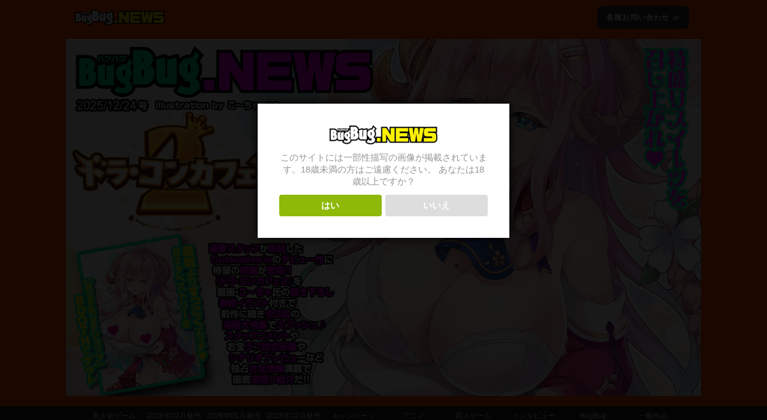

--- FILE ---
content_type: text/html; charset=UTF-8
request_url: https://www.bugbug.news/rensai/22442/
body_size: 26769
content:

<!DOCTYPE html>
<!--[if lt IE 7]>
<html class="ie6" lang="ja"> <![endif]-->
<!--[if IE 7]>
<html class="i7" lang="ja"> <![endif]-->
<!--[if IE 8]>
<html class="ie" lang="ja"> <![endif]-->
<!--[if gt IE 8]><!-->
<html lang="ja" class="s-navi-search-overlay ">
	<!--<![endif]-->
	<head prefix="og: http://ogp.me/ns# fb: http://ogp.me/ns/fb# article: http://ogp.me/ns/article#">
		<meta charset="UTF-8" >
		<meta name="viewport" content="width=device-width,initial-scale=1.0,user-scalable=no,viewport-fit=cover">
		<meta name="format-detection" content="telephone=no" >
		<meta name="referrer" content="no-referrer-when-downgrade"/>

		
		<link rel="alternate" type="application/rss+xml" title=" RSS Feed" href="https://www.bugbug.news/feed/" />
		<link rel="pingback" href="https://www.bugbug.news/wp/xmlrpc.php" >
		<!--[if lt IE 9]>
		<script src="https://www.bugbug.news/wp/wp-content/themes/affinger5/js/html5shiv.js"></script>
		<![endif]-->
				<meta name='robots' content='max-image-preview:large' />
	<style>img:is([sizes="auto" i], [sizes^="auto," i]) { contain-intrinsic-size: 3000px 1500px }</style>
	<title>【B-mail】本誌の名物読者コーナーが「BugBug.NEWS」で帰って来た!!　10月号の読者ハガキに書かれたコメントを大紹介♪</title>
<link rel='dns-prefetch' href='//ajax.googleapis.com' />
<script type="text/javascript">
/* <![CDATA[ */
window._wpemojiSettings = {"baseUrl":"https:\/\/s.w.org\/images\/core\/emoji\/16.0.1\/72x72\/","ext":".png","svgUrl":"https:\/\/s.w.org\/images\/core\/emoji\/16.0.1\/svg\/","svgExt":".svg","source":{"concatemoji":"https:\/\/www.bugbug.news\/wp\/wp-includes\/js\/wp-emoji-release.min.js?ver=6.8.3"}};
/*! This file is auto-generated */
!function(s,n){var o,i,e;function c(e){try{var t={supportTests:e,timestamp:(new Date).valueOf()};sessionStorage.setItem(o,JSON.stringify(t))}catch(e){}}function p(e,t,n){e.clearRect(0,0,e.canvas.width,e.canvas.height),e.fillText(t,0,0);var t=new Uint32Array(e.getImageData(0,0,e.canvas.width,e.canvas.height).data),a=(e.clearRect(0,0,e.canvas.width,e.canvas.height),e.fillText(n,0,0),new Uint32Array(e.getImageData(0,0,e.canvas.width,e.canvas.height).data));return t.every(function(e,t){return e===a[t]})}function u(e,t){e.clearRect(0,0,e.canvas.width,e.canvas.height),e.fillText(t,0,0);for(var n=e.getImageData(16,16,1,1),a=0;a<n.data.length;a++)if(0!==n.data[a])return!1;return!0}function f(e,t,n,a){switch(t){case"flag":return n(e,"\ud83c\udff3\ufe0f\u200d\u26a7\ufe0f","\ud83c\udff3\ufe0f\u200b\u26a7\ufe0f")?!1:!n(e,"\ud83c\udde8\ud83c\uddf6","\ud83c\udde8\u200b\ud83c\uddf6")&&!n(e,"\ud83c\udff4\udb40\udc67\udb40\udc62\udb40\udc65\udb40\udc6e\udb40\udc67\udb40\udc7f","\ud83c\udff4\u200b\udb40\udc67\u200b\udb40\udc62\u200b\udb40\udc65\u200b\udb40\udc6e\u200b\udb40\udc67\u200b\udb40\udc7f");case"emoji":return!a(e,"\ud83e\udedf")}return!1}function g(e,t,n,a){var r="undefined"!=typeof WorkerGlobalScope&&self instanceof WorkerGlobalScope?new OffscreenCanvas(300,150):s.createElement("canvas"),o=r.getContext("2d",{willReadFrequently:!0}),i=(o.textBaseline="top",o.font="600 32px Arial",{});return e.forEach(function(e){i[e]=t(o,e,n,a)}),i}function t(e){var t=s.createElement("script");t.src=e,t.defer=!0,s.head.appendChild(t)}"undefined"!=typeof Promise&&(o="wpEmojiSettingsSupports",i=["flag","emoji"],n.supports={everything:!0,everythingExceptFlag:!0},e=new Promise(function(e){s.addEventListener("DOMContentLoaded",e,{once:!0})}),new Promise(function(t){var n=function(){try{var e=JSON.parse(sessionStorage.getItem(o));if("object"==typeof e&&"number"==typeof e.timestamp&&(new Date).valueOf()<e.timestamp+604800&&"object"==typeof e.supportTests)return e.supportTests}catch(e){}return null}();if(!n){if("undefined"!=typeof Worker&&"undefined"!=typeof OffscreenCanvas&&"undefined"!=typeof URL&&URL.createObjectURL&&"undefined"!=typeof Blob)try{var e="postMessage("+g.toString()+"("+[JSON.stringify(i),f.toString(),p.toString(),u.toString()].join(",")+"));",a=new Blob([e],{type:"text/javascript"}),r=new Worker(URL.createObjectURL(a),{name:"wpTestEmojiSupports"});return void(r.onmessage=function(e){c(n=e.data),r.terminate(),t(n)})}catch(e){}c(n=g(i,f,p,u))}t(n)}).then(function(e){for(var t in e)n.supports[t]=e[t],n.supports.everything=n.supports.everything&&n.supports[t],"flag"!==t&&(n.supports.everythingExceptFlag=n.supports.everythingExceptFlag&&n.supports[t]);n.supports.everythingExceptFlag=n.supports.everythingExceptFlag&&!n.supports.flag,n.DOMReady=!1,n.readyCallback=function(){n.DOMReady=!0}}).then(function(){return e}).then(function(){var e;n.supports.everything||(n.readyCallback(),(e=n.source||{}).concatemoji?t(e.concatemoji):e.wpemoji&&e.twemoji&&(t(e.twemoji),t(e.wpemoji)))}))}((window,document),window._wpemojiSettings);
/* ]]> */
</script>

<style id='wp-emoji-styles-inline-css' type='text/css'>

	img.wp-smiley, img.emoji {
		display: inline !important;
		border: none !important;
		box-shadow: none !important;
		height: 1em !important;
		width: 1em !important;
		margin: 0 0.07em !important;
		vertical-align: -0.1em !important;
		background: none !important;
		padding: 0 !important;
	}
</style>
<link rel='stylesheet' id='wp-block-library-css' href='https://www.bugbug.news/wp/wp-includes/css/dist/block-library/style.min.css?ver=6.8.3' type='text/css' media='all' />
<style id='classic-theme-styles-inline-css' type='text/css'>
/*! This file is auto-generated */
.wp-block-button__link{color:#fff;background-color:#32373c;border-radius:9999px;box-shadow:none;text-decoration:none;padding:calc(.667em + 2px) calc(1.333em + 2px);font-size:1.125em}.wp-block-file__button{background:#32373c;color:#fff;text-decoration:none}
</style>
<style id='global-styles-inline-css' type='text/css'>
:root{--wp--preset--aspect-ratio--square: 1;--wp--preset--aspect-ratio--4-3: 4/3;--wp--preset--aspect-ratio--3-4: 3/4;--wp--preset--aspect-ratio--3-2: 3/2;--wp--preset--aspect-ratio--2-3: 2/3;--wp--preset--aspect-ratio--16-9: 16/9;--wp--preset--aspect-ratio--9-16: 9/16;--wp--preset--color--black: #000000;--wp--preset--color--cyan-bluish-gray: #abb8c3;--wp--preset--color--white: #ffffff;--wp--preset--color--pale-pink: #f78da7;--wp--preset--color--vivid-red: #cf2e2e;--wp--preset--color--luminous-vivid-orange: #ff6900;--wp--preset--color--luminous-vivid-amber: #fcb900;--wp--preset--color--light-green-cyan: #7bdcb5;--wp--preset--color--vivid-green-cyan: #00d084;--wp--preset--color--pale-cyan-blue: #8ed1fc;--wp--preset--color--vivid-cyan-blue: #0693e3;--wp--preset--color--vivid-purple: #9b51e0;--wp--preset--color--soft-red: #e6514c;--wp--preset--color--light-grayish-red: #fdebee;--wp--preset--color--vivid-yellow: #ffc107;--wp--preset--color--very-pale-yellow: #fffde7;--wp--preset--color--very-light-gray: #fafafa;--wp--preset--color--very-dark-gray: #313131;--wp--preset--color--original-color-a: #43a047;--wp--preset--color--original-color-b: #795548;--wp--preset--color--original-color-c: #ec407a;--wp--preset--color--original-color-d: #9e9d24;--wp--preset--gradient--vivid-cyan-blue-to-vivid-purple: linear-gradient(135deg,rgba(6,147,227,1) 0%,rgb(155,81,224) 100%);--wp--preset--gradient--light-green-cyan-to-vivid-green-cyan: linear-gradient(135deg,rgb(122,220,180) 0%,rgb(0,208,130) 100%);--wp--preset--gradient--luminous-vivid-amber-to-luminous-vivid-orange: linear-gradient(135deg,rgba(252,185,0,1) 0%,rgba(255,105,0,1) 100%);--wp--preset--gradient--luminous-vivid-orange-to-vivid-red: linear-gradient(135deg,rgba(255,105,0,1) 0%,rgb(207,46,46) 100%);--wp--preset--gradient--very-light-gray-to-cyan-bluish-gray: linear-gradient(135deg,rgb(238,238,238) 0%,rgb(169,184,195) 100%);--wp--preset--gradient--cool-to-warm-spectrum: linear-gradient(135deg,rgb(74,234,220) 0%,rgb(151,120,209) 20%,rgb(207,42,186) 40%,rgb(238,44,130) 60%,rgb(251,105,98) 80%,rgb(254,248,76) 100%);--wp--preset--gradient--blush-light-purple: linear-gradient(135deg,rgb(255,206,236) 0%,rgb(152,150,240) 100%);--wp--preset--gradient--blush-bordeaux: linear-gradient(135deg,rgb(254,205,165) 0%,rgb(254,45,45) 50%,rgb(107,0,62) 100%);--wp--preset--gradient--luminous-dusk: linear-gradient(135deg,rgb(255,203,112) 0%,rgb(199,81,192) 50%,rgb(65,88,208) 100%);--wp--preset--gradient--pale-ocean: linear-gradient(135deg,rgb(255,245,203) 0%,rgb(182,227,212) 50%,rgb(51,167,181) 100%);--wp--preset--gradient--electric-grass: linear-gradient(135deg,rgb(202,248,128) 0%,rgb(113,206,126) 100%);--wp--preset--gradient--midnight: linear-gradient(135deg,rgb(2,3,129) 0%,rgb(40,116,252) 100%);--wp--preset--font-size--small: 13px;--wp--preset--font-size--medium: 20px;--wp--preset--font-size--large: 36px;--wp--preset--font-size--x-large: 42px;--wp--preset--spacing--20: 0.44rem;--wp--preset--spacing--30: 0.67rem;--wp--preset--spacing--40: 1rem;--wp--preset--spacing--50: 1.5rem;--wp--preset--spacing--60: 2.25rem;--wp--preset--spacing--70: 3.38rem;--wp--preset--spacing--80: 5.06rem;--wp--preset--shadow--natural: 6px 6px 9px rgba(0, 0, 0, 0.2);--wp--preset--shadow--deep: 12px 12px 50px rgba(0, 0, 0, 0.4);--wp--preset--shadow--sharp: 6px 6px 0px rgba(0, 0, 0, 0.2);--wp--preset--shadow--outlined: 6px 6px 0px -3px rgba(255, 255, 255, 1), 6px 6px rgba(0, 0, 0, 1);--wp--preset--shadow--crisp: 6px 6px 0px rgba(0, 0, 0, 1);}:where(.is-layout-flex){gap: 0.5em;}:where(.is-layout-grid){gap: 0.5em;}body .is-layout-flex{display: flex;}.is-layout-flex{flex-wrap: wrap;align-items: center;}.is-layout-flex > :is(*, div){margin: 0;}body .is-layout-grid{display: grid;}.is-layout-grid > :is(*, div){margin: 0;}:where(.wp-block-columns.is-layout-flex){gap: 2em;}:where(.wp-block-columns.is-layout-grid){gap: 2em;}:where(.wp-block-post-template.is-layout-flex){gap: 1.25em;}:where(.wp-block-post-template.is-layout-grid){gap: 1.25em;}.has-black-color{color: var(--wp--preset--color--black) !important;}.has-cyan-bluish-gray-color{color: var(--wp--preset--color--cyan-bluish-gray) !important;}.has-white-color{color: var(--wp--preset--color--white) !important;}.has-pale-pink-color{color: var(--wp--preset--color--pale-pink) !important;}.has-vivid-red-color{color: var(--wp--preset--color--vivid-red) !important;}.has-luminous-vivid-orange-color{color: var(--wp--preset--color--luminous-vivid-orange) !important;}.has-luminous-vivid-amber-color{color: var(--wp--preset--color--luminous-vivid-amber) !important;}.has-light-green-cyan-color{color: var(--wp--preset--color--light-green-cyan) !important;}.has-vivid-green-cyan-color{color: var(--wp--preset--color--vivid-green-cyan) !important;}.has-pale-cyan-blue-color{color: var(--wp--preset--color--pale-cyan-blue) !important;}.has-vivid-cyan-blue-color{color: var(--wp--preset--color--vivid-cyan-blue) !important;}.has-vivid-purple-color{color: var(--wp--preset--color--vivid-purple) !important;}.has-black-background-color{background-color: var(--wp--preset--color--black) !important;}.has-cyan-bluish-gray-background-color{background-color: var(--wp--preset--color--cyan-bluish-gray) !important;}.has-white-background-color{background-color: var(--wp--preset--color--white) !important;}.has-pale-pink-background-color{background-color: var(--wp--preset--color--pale-pink) !important;}.has-vivid-red-background-color{background-color: var(--wp--preset--color--vivid-red) !important;}.has-luminous-vivid-orange-background-color{background-color: var(--wp--preset--color--luminous-vivid-orange) !important;}.has-luminous-vivid-amber-background-color{background-color: var(--wp--preset--color--luminous-vivid-amber) !important;}.has-light-green-cyan-background-color{background-color: var(--wp--preset--color--light-green-cyan) !important;}.has-vivid-green-cyan-background-color{background-color: var(--wp--preset--color--vivid-green-cyan) !important;}.has-pale-cyan-blue-background-color{background-color: var(--wp--preset--color--pale-cyan-blue) !important;}.has-vivid-cyan-blue-background-color{background-color: var(--wp--preset--color--vivid-cyan-blue) !important;}.has-vivid-purple-background-color{background-color: var(--wp--preset--color--vivid-purple) !important;}.has-black-border-color{border-color: var(--wp--preset--color--black) !important;}.has-cyan-bluish-gray-border-color{border-color: var(--wp--preset--color--cyan-bluish-gray) !important;}.has-white-border-color{border-color: var(--wp--preset--color--white) !important;}.has-pale-pink-border-color{border-color: var(--wp--preset--color--pale-pink) !important;}.has-vivid-red-border-color{border-color: var(--wp--preset--color--vivid-red) !important;}.has-luminous-vivid-orange-border-color{border-color: var(--wp--preset--color--luminous-vivid-orange) !important;}.has-luminous-vivid-amber-border-color{border-color: var(--wp--preset--color--luminous-vivid-amber) !important;}.has-light-green-cyan-border-color{border-color: var(--wp--preset--color--light-green-cyan) !important;}.has-vivid-green-cyan-border-color{border-color: var(--wp--preset--color--vivid-green-cyan) !important;}.has-pale-cyan-blue-border-color{border-color: var(--wp--preset--color--pale-cyan-blue) !important;}.has-vivid-cyan-blue-border-color{border-color: var(--wp--preset--color--vivid-cyan-blue) !important;}.has-vivid-purple-border-color{border-color: var(--wp--preset--color--vivid-purple) !important;}.has-vivid-cyan-blue-to-vivid-purple-gradient-background{background: var(--wp--preset--gradient--vivid-cyan-blue-to-vivid-purple) !important;}.has-light-green-cyan-to-vivid-green-cyan-gradient-background{background: var(--wp--preset--gradient--light-green-cyan-to-vivid-green-cyan) !important;}.has-luminous-vivid-amber-to-luminous-vivid-orange-gradient-background{background: var(--wp--preset--gradient--luminous-vivid-amber-to-luminous-vivid-orange) !important;}.has-luminous-vivid-orange-to-vivid-red-gradient-background{background: var(--wp--preset--gradient--luminous-vivid-orange-to-vivid-red) !important;}.has-very-light-gray-to-cyan-bluish-gray-gradient-background{background: var(--wp--preset--gradient--very-light-gray-to-cyan-bluish-gray) !important;}.has-cool-to-warm-spectrum-gradient-background{background: var(--wp--preset--gradient--cool-to-warm-spectrum) !important;}.has-blush-light-purple-gradient-background{background: var(--wp--preset--gradient--blush-light-purple) !important;}.has-blush-bordeaux-gradient-background{background: var(--wp--preset--gradient--blush-bordeaux) !important;}.has-luminous-dusk-gradient-background{background: var(--wp--preset--gradient--luminous-dusk) !important;}.has-pale-ocean-gradient-background{background: var(--wp--preset--gradient--pale-ocean) !important;}.has-electric-grass-gradient-background{background: var(--wp--preset--gradient--electric-grass) !important;}.has-midnight-gradient-background{background: var(--wp--preset--gradient--midnight) !important;}.has-small-font-size{font-size: var(--wp--preset--font-size--small) !important;}.has-medium-font-size{font-size: var(--wp--preset--font-size--medium) !important;}.has-large-font-size{font-size: var(--wp--preset--font-size--large) !important;}.has-x-large-font-size{font-size: var(--wp--preset--font-size--x-large) !important;}
:where(.wp-block-post-template.is-layout-flex){gap: 1.25em;}:where(.wp-block-post-template.is-layout-grid){gap: 1.25em;}
:where(.wp-block-columns.is-layout-flex){gap: 2em;}:where(.wp-block-columns.is-layout-grid){gap: 2em;}
:root :where(.wp-block-pullquote){font-size: 1.5em;line-height: 1.6;}
</style>
<link rel='stylesheet' id='contact-form-7-css' href='https://www.bugbug.news/wp/wp-content/plugins/contact-form-7/includes/css/styles.css?ver=6.1.3' type='text/css' media='all' />
<link rel='stylesheet' id='dispensary-age-verification-css' href='https://www.bugbug.news/wp/wp-content/plugins/dispensary-age-verification/public/css/dispensary-age-verification-public.min.css?ver=3.0.1' type='text/css' media='all' />
<link rel='stylesheet' id='single_child2-css' href='https://www.bugbug.news/wp/wp-content/themes/affinger5-jet-child/st-child-kanricss.php' type='text/css' media='all' />
<link rel='stylesheet' id='normalize-css' href='https://www.bugbug.news/wp/wp-content/themes/affinger5/css/normalize.css?ver=1.5.9' type='text/css' media='all' />
<link rel='stylesheet' id='font-awesome-css' href='https://www.bugbug.news/wp/wp-content/themes/affinger5/css/fontawesome/css/font-awesome.min.css?ver=4.7.0' type='text/css' media='all' />
<link rel='stylesheet' id='font-awesome-animation-css' href='https://www.bugbug.news/wp/wp-content/themes/affinger5/css/fontawesome/css/font-awesome-animation.min.css?ver=6.8.3' type='text/css' media='all' />
<link rel='stylesheet' id='st_svg-css' href='https://www.bugbug.news/wp/wp-content/themes/affinger5/st_svg/style.css?ver=6.8.3' type='text/css' media='all' />
<link rel='stylesheet' id='slick-css' href='https://www.bugbug.news/wp/wp-content/themes/affinger5/vendor/slick/slick.css?ver=1.8.0' type='text/css' media='all' />
<link rel='stylesheet' id='slick-theme-css' href='https://www.bugbug.news/wp/wp-content/themes/affinger5/vendor/slick/slick-theme.css?ver=1.8.0' type='text/css' media='all' />
<link rel='stylesheet' id='fonts-googleapis-notosansjp-css' href='//fonts.googleapis.com/css?family=Noto+Sans+JP%3A400%2C700&#038;display=swap&#038;subset=japanese&#038;ver=6.8.3' type='text/css' media='all' />
<link rel='stylesheet' id='style-css' href='https://www.bugbug.news/wp/wp-content/themes/affinger5/style.css?ver=6.8.3' type='text/css' media='all' />
<link rel='stylesheet' id='child-style-css' href='https://www.bugbug.news/wp/wp-content/themes/affinger5-jet-child/style.css?ver=6.8.3' type='text/css' media='all' />
<link rel='stylesheet' id='single-css' href='https://www.bugbug.news/wp/wp-content/themes/affinger5/st-rankcss.php' type='text/css' media='all' />
<link rel='stylesheet' id='st-themecss-css' href='https://www.bugbug.news/wp/wp-content/themes/affinger5/st-themecss-loader.php?ver=6.8.3' type='text/css' media='all' />
<script type="text/javascript" src="//ajax.googleapis.com/ajax/libs/jquery/1.11.3/jquery.min.js?ver=1.11.3" id="jquery-js"></script>
<script type="text/javascript" src="https://www.bugbug.news/wp/wp-content/plugins/dispensary-age-verification/public/js/js.cookie.js?ver=3.0.1" id="age-verification-cookie-js"></script>
<script type="text/javascript" id="dispensary-age-verification-js-extra">
/* <![CDATA[ */
var object_name = {"bgImage":"","minAge":"18","imgLogo":"https:\/\/www.bugbug.news\/wp\/wp-content\/uploads\/2020\/04\/logo_250-e1587384101237.png","logoWidth":"","logoHeight":"","title":"","copy":"\u3053\u306e\u30b5\u30a4\u30c8\u306b\u306f\u4e00\u90e8\u6027\u63cf\u5199\u306e\u753b\u50cf\u304c\u63b2\u8f09\u3055\u308c\u3066\u3044\u307e\u3059\u300218\u6b73\u672a\u6e80\u306e\u65b9\u306f\u3054\u9060\u616e\u304f\u3060\u3055\u3044\u3002\n\u3042\u306a\u305f\u306f18\u6b73\u4ee5\u4e0a\u3067\u3059\u304b\uff1f","btnYes":"\u306f\u3044","btnNo":"\u3044\u3044\u3048","successTitle":"\u6210\u529f\uff01","successText":"\u3042\u306a\u305f\u306f\u4eca\u30b5\u30a4\u30c8\u306b\u30ea\u30c0\u30a4\u30ec\u30af\u30c8\u3055\u308c\u3066\u3044\u307e\u3059...","successMessage":"","failTitle":"\u3054\u3081\u3093\u306a\u3055\u3044\uff01","failText":"\u3042\u306a\u305f\u306f\u30b5\u30a4\u30c8\u3092\u898b\u308b\u306e\u306b\u5341\u5206\u306a\u5e74\u9f62\u3067\u306f\u3042\u308a\u307e\u305b\u3093...","messageTime":"","redirectOnFail":"","beforeContent":"","afterContent":""};
/* ]]> */
</script>
<script type="text/javascript" src="https://www.bugbug.news/wp/wp-content/plugins/dispensary-age-verification/public/js/dispensary-age-verification-public.js?ver=3.0.1" id="dispensary-age-verification-js"></script>
<script type="text/javascript" src="https://www.bugbug.news/wp/wp-content/themes/affinger5-jet-child/js/jquery.heightLine.js?ver=6.8.3" id="jquery-heightLine-js"></script>
<link rel="https://api.w.org/" href="https://www.bugbug.news/wp-json/" /><link rel="alternate" title="JSON" type="application/json" href="https://www.bugbug.news/wp-json/wp/v2/posts/22442" /><link rel='shortlink' href='https://www.bugbug.news/?p=22442' />
<meta name="robots" content="index, follow" />
<meta name="keywords" content="BugBug,B-mail,読者コーナー,アンケート">
<link href="https://fonts.googleapis.com/icon?family=Material+Icons" rel="stylesheet">
<meta name="thumbnail" content="https://www.bugbug.news/wp/wp-content/uploads/2020/10/Bmailタイトル2010.jpg">
<!-- Google tag (gtag.js) -->
<script async src="https://www.googletagmanager.com/gtag/js?id=G-7RMED3WEZX"></script>
<script>
  window.dataLayer = window.dataLayer || [];
  function gtag(){dataLayer.push(arguments);}
  gtag('js', new Date());

  gtag('config', 'G-7RMED3WEZX');
</script>
<link rel="canonical" href="https://www.bugbug.news/rensai/22442/" />
<style type="text/css" id="custom-background-css">
body.custom-background { background-color: #ffffff; }
</style>
	<link rel="icon" href="https://www.bugbug.news/wp/wp-content/uploads/2025/09/cropped-cropped-icon-32x32.png" sizes="32x32" />
<link rel="icon" href="https://www.bugbug.news/wp/wp-content/uploads/2025/09/cropped-cropped-icon-192x192.png" sizes="192x192" />
<link rel="apple-touch-icon" href="https://www.bugbug.news/wp/wp-content/uploads/2025/09/cropped-cropped-icon-180x180.png" />
<meta name="msapplication-TileImage" content="https://www.bugbug.news/wp/wp-content/uploads/2025/09/cropped-cropped-icon-270x270.png" />
		<style type="text/css" id="wp-custom-css">
			/* comics50音で漫画を探す */

.listboxtitle {
  color: #333!important;
  font-size: 16px!important;
  font-weight: bold;
  border: none!important; 
  padding-bottom: 10px !important;
	padding-top:0px!important;
	background-color: #ffffff!important;
	margin-bottom:-20px!important;
}

@media screen and (max-width:768px){
.listbox li {
  border: 2px solid #ff8c00;
  padding: 10px;
  text-align: center;
  list-style: none;
  font-size:16px;
  margin: 5px 2px;
	border-radius: 5px;
	font-weight:bold ;
	color:#ff8c00;
}
	
.listbox a {
	color:#ff8c00;
text-decoration: none;
	  font-size:16px;
}

.listbox li:hover {
  background-color: #ff8c00;
  color: white; 
  cursor: pointer;
}
	
.listbox li:hover a{
	color:#ffffff;
}

.listbox ul {
    display: flex;
    flex-wrap: wrap;
    list-style: none;
    padding: 0;
    margin: 0;
}
}

@media print, screen and (min-width: 960px) {
.listbox li {
  border: 2px solid #ff8c00;
  padding: 10px;
  text-align: center;
  list-style: none;
  width: 15%;
  float: left;
  margin: 5px 2px;
	border-radius: 5px;
	font-weight:bold ;
	color:#ff8c00;
}
	
.listbox a {
	color:#ff8c00;
text-decoration: none;
}

.listbox li:hover {
  background-color: #ff8c00;
  color: white; 
  cursor: pointer;
}
	
.listbox li:hover a{
	color:#ffffff;
}

.listbox ul {
    display: flex;
    flex-wrap: wrap;
    list-style: none;
    padding: 0;
    margin: 0;
}

/* comicsカテゴリ関連記事 */
.kanren-list a {
	font-size:16px;
	text-decoration: none;
	border-bottom: 1px solid #f5f5f5;
  padding-bottom: 5px!important;
	padding-top: 5px;
	margin-bottom:5px;
  display: inline-block;
	}
}

/* comicsカテゴリサイドバー */
@media screen and (max-width: 767px) {
	/* comicsカテゴリサイドバー */

.new-title {
  color: #333!important;
  font-size: 20px!important;
  font-weight: bold;
  border: none!important; 
  padding-bottom: 10px !important;
	padding-top:0px!important;
	background-color: #ffffff!important;
	margin-bottom:0px!important;
}

/* リスト全体を調整 */
.custom-post-list {
    list-style: none; 
    margin: 0;
    padding: 5px 5px;
	background-color:#ffffff;
}

/* 記事ごとのボックスを調整 */
.custom-post-item {
    display: flex; 
    margin-bottom: 20px;
    padding: 10px;
    border-bottom: 1px solid #ddd;
    width: 100%;
    position: relative; /* 子要素の配置基準に設定 */
}

/* サムネイルのスタイル */
.post-thumbnail {
    width: 130px!important; 
    height: 90px;
    object-fit: cover;
    border-radius: 0px;
    margin-right: 5px; /* 右側に余白 */
}

/* 見出しのスタイル */
.post-title {
    margin: 0;
    font-size: 14px!important;
    font-weight: bold;
    position: absolute;
    right: 0px;
    left: 135px!important;
    width: auto;
}

/* 見出し内のリンクを調整 */
.post-title a {
    color: #333;
    text-decoration: none;
}

.post-title a:hover {
    color: #0073aa;
    text-decoration: underline;
}
}

/* comicsカテゴリサイドバー */

.new-area{
		background-color: #ffffff!important;
	margin:20px 0px;
	 border-radius: 50px!important;
}

.new-title {
  color: #333!important;
  font-size: 16px!important;
  font-weight: bold;
  border: none!important; 
  padding-bottom: 0px !important;
	padding-top:0px!important;
	background-color: #ffffff!important;
	margin-bottom:0px!important;
}

/* リスト全体を調整 */
.custom-post-list {
    list-style: none; 
    margin: 0;
    padding: 5px 5px;
	background-color:#ffffff;
}

/* 記事ごとのボックスを調整 */
.custom-post-item {
    display: flex; 
    margin-bottom: 20px;
    padding: 10px;
    border-bottom: 1px solid #ddd;
    width: 100%;
    position: relative; /* 子要素の配置基準に設定 */
}

/* サムネイルのスタイル */
.post-thumbnail {
    width: 115px; 
    height: 90px;
    object-fit: cover;
    border-radius: 0px;
    margin-right: 5px; /* 右側に余白 */
}

/* 見出しのスタイル */
.post-title {
    margin: 0;
    font-size: 12px;
    font-weight: bold;
    position: absolute;
    right: 0px;
    left: 125px; 
    width: auto;
}

/* 見出し内のリンクを調整 */
.post-title a {
    color: #333;
    text-decoration: none;
}

.post-title a:hover {
    color: #0073aa;
    text-decoration: underline;
}


/* top画像の調整 */
.top-image a :hover {
    opacity: 1 !important;
    background-color: transparent !important;
}

.custom-html-widget a:hover {
    opacity: 1 !important;
    background-color: transparent !important;
}

.top-image img {
margin-bottom:-5px
}

/* 投稿日と更新日全体のスタイル */
.post-dates {
    font-size: 0.9em;
    color: #666;
    margin-bottom: 5px;
	letter-spacing: 0.04em
}

/* カスタム投稿カテゴリの表示 */
.custom-post-categories ul {
    list-style: none; /* リストの点 (・) を非表示にする */
    margin: 0;
    padding: 0;
    overflow: hidden; /* floatを使う場合に親要素の高さが崩れるのを防ぐ */
    /* または Flexbox を使う場合はこちら */
    /* display: flex; */
    /* flex-wrap: wrap; */
}

.custom-post-categories ul li {
    display: inline-block; /* インライン要素のように横並びにする */
    margin-right: 10px;   /* 各カテゴリの右に余白を設定 */
    margin-bottom: 5px;   /* 折り返した場合に下の行との間隔を確保 */
    /* 必要に応じて背景色やボーダーを追加 */
    /* background-color: #f0f0f0; */
    /* padding: 5px 8px; */
    /* border-radius: 3px; */
}

/* リンクテキストのスタイル調整（任意） */
.custom-post-categories ul li a {
    text-decoration: none; /* 下線をなくす */
    /* color: #333; */
    /* font-weight: bold; */
}

/* カスタム投稿カテゴリの表示 (カンマ区切り版) */
.custom-post-categories h3 {
    display: inline; /* カテゴリタイトルを横並びにしたい場合 */
    margin-right: 5px; /* タイトルとカテゴリリストの間にスペース */
}

.comictitle {
  /*線の種類（実線） 太さ 色*/
  border-bottom: solid 3px black;
	font-size:22px;
	font-weight:bold;
}

#side{
background-color:#ffffff!important;
	padding:10px 0;
}

/*
 * Recent posts Widget Extended
 */

.rpwe-block li {
  margin: 0 0 .4em 0!important;
  padding: 0 0 2px 0!important;
  border-top: none!important;
  border-bottom: solid 1px #ddd!important;
}

/* 投稿タイトル */
.rpwe-title a {
  clear: none;
  margin: 0 0 .2em 0;
  padding: 0;
  font-size: 15px!important;
}

/* 投稿記事 */
.rpwe-summary {
  font-size: 22px!important;
}

/* 日時 */
.rpwe-time {
  color: #999;
  font-size: .6em;
}

/* 左回り込み */
.rpwe-alignleft {
  display: inline;
  float: left;
}

/* 右回り込み */
.rpwe-alignright {
  display: inline;
  float: right;
}

/* 中央 */
.rpwe-aligncenter {
  display: block;
  margin-left: auto;
  margin-right: auto;
}

.rpwe-clearfix:before, .rpwe-clearfix:after {
  content: "";
  display: table!important;
}

.rpwe-clearfix:after {
  clear: both;
}

.rpwe-clearfix {
  zoom: 1;
}

.footer-new-link {
  color: #FFFFFF;
  text-decoration: none; 
	font-size:12px;
}

.footer-new-link:hover {
  text-decoration: underline; /* マウスオーバー時に下線を表示する */
}

/*reCAPTCHAを消す*/
.grecaptcha-badge { visibility: hidden; }

/*popularpostのエラーを消す*/
.wpp-notice {
     display: none;
}

/*TOP問い合わせボタンん*/
.tp_btn,
a.tp_btn,
button.tp_btn {
  font-size: 12px;
  font-weight: 700;
  line-height: 1.5;
  position: relative;
  display: inline-block;
  padding: 10px 15px;
  cursor: pointer;
  -webkit-user-select: none;
  -moz-user-select: none;
  -ms-user-select: none;
  user-select: none;
  -webkit-transition: all 0.3s;
  transition: all 0.3s;
  text-align: center;
  vertical-align: middle;
  text-decoration: none;
  letter-spacing: 0.1em;
  color: #ffffff;
  border-radius: 0.5rem;
}

.btn,
a.tp_btn {
  color: #fff;
  background-color: #333;
	animation-delay
}

.btn:hover,
a.tp_btne:hover {
  color: #333;
  background: #c0c0c0;
}ground: #c0c0c0;
}

/*popularpost消す*/
.wpp-notice {
     display: none;
}

/*「必須」文字デザイン*/
.required{
font-size:.8em;
padding: 5px;
background: #F57500;
color: #fff;
border-radius: 3px;
margin-right: 5px;
}

/*「任意」文字デザイン*/
.optional{
font-size:.8em;
padding: 5px;
background: #000080;
color: #fff;
border-radius: 3px;
margin-right: 5px;
}

/* 入力項目を見やすく */
input.wpcf7-form-control.wpcf7-text,
textarea.wpcf7-form-control.wpcf7-textarea {
	width: 100%;
	padding: 8px 15px;
	margin-right: 10px;
	margin-top: 10px;
	border: 1px solid #d0d5d8;
	border-radius: 3px;
	background-color: #eff1f5;
}
textarea.wpcf7-form-control.wpcf7-textarea {
	height: 200px;
}

/* 「送信する」ボタン */
input.wpcf7-submit {
    display: block;
    padding: 15px;
    width: 400px;
    background: #ff4500;
    color: #fff;
    font-size: 18px;
    font-weight: 700;
    border-radius: 2px;
    margin: 15px auto 0
}
@media screen and (max-width:768px){
input.wpcf7-submit {
width: 250px;
}
}

input.wpcf7-submit:hover {
	box-shadow: 0 15px 30px -5px rgba(0,0,0,.15), 0 0 5px rgba(0,0,0,.1);
	transform: translateY(-4px);
	opacity:0.7;
}
/* エラーメッセージを見やすく */
span.wpcf7-not-valid-tip,
.wpcf7-response-output.wpcf7-validation-errors {
	color: red;
	font-weight: 600;
}


/* お問い合わせ非表示 */
.page-id-39190 #custom_html-22{
display: none;
}

/* お問い合わせ非表示2 */
.page-id-41290 #custom_html-22{
display: none;
}

@media print, screen and (min-width: 960px) {

	
/*新着記事タイトル*/
#st-magazine .kanren .st-top-box dd h3 {
	padding:px 0;
	line-height:1.3;
	font-size:110%;
}	

header .smanone ul.menu li{
height:30px;
	width:100px;
	}		

/*グローバルナビサイズ*/
header .smanone ul.menu li a{
width: 100%;
font-size: 12px;
	margin-top: -5px ;
}
	
/*ランキング見出し(記事)文字サイズ*/
.kanren .clearfix dd h5:not(.st-css-no2) a {
font-size: 15px;
line-height: 18px;
display: block;
color: #000000
}

/* サイドバーの見出し 人気記事・ランキングなど見出し*/		
aside h4:not(.st-css-no2),		
#side aside h4:not(.st-css-no2),		
.st-widgets-title:not(.st-css-no2) {	font-size:16px!important;	
	line-height:15px!important;	
	margin-bottom:10px!important;
	margin-top:30px!important;
}	

/* おすすめ記事左右サイズ*/	
.pop-box:not(.st-wpp-views-widgets), #side aside .kanren.pop-box:not(.st-wpp-views-widgets) {
    padding: 10px 0px 10px;
}

/*記事一覧の幅*/
	.kanren dt {	
	float: left;
	width: 100px;
	height: 80px;
}	
	
.kanren dl {		
	margin-bottom: 5px;
	padding-bottom: 26px;
	border-bottom-width: 1px;	
  border-bottom-style: solid;
  border-bottom-color: #f3f3f3;	
}		

		/*記事ランキング調整*/	
dd h3:not(.st-css-no2) a, .kanren .clearfix dd h5:not(.st-css-no2) a {
    color: #1a1a1a;
    text-decoration: none;
    padding: 0px;
	margin-bottom: -20px;
}

		/*タグクラウド見出し*/	
#side .st-widgets-title:not(.st-css-no) {
    background: #ff4500;
    color: #ffffff;
    position: relative;
    border: none;
    margin-bottom: 20px;
    text-align: center !important;
    padding-left: 0px;
    padding-top: 10px;
    padding-bottom: 10px;	
}	

	/*おすすめ記事見出し*/	
	.menu_underh2{		
	font-size:16px!important;	
	line-height:15px!important;	
	margin-bottom:10px!important;
	margin-top:10px!important;
		padding:10px!important;
}	

}

	/*記事キャプション調整*/	
p.cap {
	line-height: 15px!important;
}

@media only screen and (max-width: 599px) {
	
/*スマホトップバナー*/
	.spb img  {	
	width: 92%;
	height: auto;
}		

	/*記事キャプション調整*/	
p.cap {
	line-height: 15px!important;
}

/*新着記事タイトル*/
#st-magazine .kanren .st-top-box dd h3 {
	padding:px 0;
	line-height:1.5;
	font-size:110%;
}	

/*ランキング見出し(記事)文字サイズ*/
.kanren .clearfix dd h5:not(.st-css-no2) a {
font-size: 15px;
line-height: 20px;
display: block;
color: #000000
}

/* サイドバーの見出し 人気記事・ランキングなど見出し*/		
aside h4:not(.st-css-no2),		
#side aside h4:not(.st-css-no2),		
.st-widgets-title:not(.st-css-no2) {	font-size:16px!important;	
	line-height:15px!important;	
	margin-bottom:10px!important;
	margin-top:30px!important;
	padding:10px 0!important;
}	

/* おすすめ記事左右サイズ*/	
.pop-box:not(.st-wpp-views-widgets), #side aside .kanren.pop-box:not(.st-wpp-views-widgets) {
    padding: 10px 0px 10px;
}

/*記事一覧の幅*/
	.kanren dt {	
	float: left;
	width: 100px;
	height: 80px;
}	
	
.kanren dl {		
	margin-bottom: 5px;
	padding-bottom: 23px;
	border-bottom-width: 1px;	
  border-bottom-style: solid;
  border-bottom-color: #f3f3f3;	
}		

.kanren dl:last-child {		
	margin-bottom: 0px;	
	padding-bottom: 0px;	
	border-style: none;	
}	
	
	/*おすすめ記事見出し*/	
	.menu_underh2{		
	font-size:16px!important;	
	line-height:15px!important;	
	margin-bottom:10px!important;
	margin-top:10px!important;
	padding:10px!important;
}	
	/*記事ランキング調整*/	
dd h3:not(.st-css-no2) a, .kanren .clearfix dd h5:not(.st-css-no2) a {
    color: #1a1a1a;
    text-decoration: none;
    padding: 0px;
	margin-bottom: -20px;
}
	
}

	/*グレー罫線*/	
hr.style1{
	border: 1px solid #dcdcdc;
}

	/*グレー破線*/
hr.style2 {
	border: 1px dashed #dcdcdc;
}

	/*黒破線*/
hr.style3 {
	border: 1px dashed #333;
}

	/*オレンジ破線*/
hr.style4 {
	border: 1px dashed #ff4500;
}


    #side aside ul li {
        font-size: 15px!important;
        line-height: 19px;
			margin-bottom:9px;
			background:#ffffff;
    }

    #side aside ul li a{
			text-decoration: none!important;
			font-weight:bold!important;
			color:black;
    }

.wpp-list {
			background:#ffffff!important;
	    }

#side aside ul li {
    list-style-type: none;
}

#side aside img {
			margin-bottom:15px;
}

	/*コミックス用背景色*/
#comics-header #headbox-bg {
	background:#ff7bad;
}

#comics-footer #footer {
	background:#ff7bad;
}


@media only screen and (max-width: 599px) {
#comics-header #s-navi dt {
	background:#ff7bad;
}
#comics-header #s-navi dt.trigger {
		height:70px;
	}
#comics-header #st-mobile-logo img {
		height:50px;
	}
]

#footerlinks  {
	font-size:8px!important;
	color:#ffffff!important;
	]
	
		</style>
					<script>
		(function (i, s, o, g, r, a, m) {
			i['GoogleAnalyticsObject'] = r;
			i[r] = i[r] || function () {
					(i[r].q = i[r].q || []).push(arguments)
				}, i[r].l = 1 * new Date();
			a = s.createElement(o),
				m = s.getElementsByTagName(o)[0];
			a.async = 1;
			a.src = g;
			m.parentNode.insertBefore(a, m)
		})(window, document, 'script', '//www.google-analytics.com/analytics.js', 'ga');

		ga('create', 'UA-164068027-1', 'auto');
		ga('send', 'pageview');

	</script>
				<!-- OGP -->
	
						<meta name="twitter:card" content="summary_large_image">
				<meta name="twitter:site" content="@bugbug_info">
		<meta name="twitter:title" content="【B-mail】本誌の名物読者コーナーが「BugBug.NEWS」で帰って来た!!　10月号の読者ハガキに書かれたコメントを大紹介♪">
		<meta name="twitter:description" content="ネットを舞台にBugBugの名物読者コーナー「B-mail」が復活!!　編集長・マスたち３人が読者からのおハガキに答えていくぞ 一部で話題沸騰中な、BugBug.NEWSで復活を遂げた読者コーナー「B">
		<meta name="twitter:image" content="https://www.bugbug.news/wp/wp-content/uploads/2020/10/Bmailタイトル2010.jpg">
		<!-- /OGP -->
		

	<script>
		jQuery(function(){
		jQuery('.entry-content a[href^=http]')
			.not('[href*="'+location.hostname+'"]')
			.attr({target:"_blank"})
		;})
	</script>

<script>
	jQuery(function(){
		jQuery('.st-btn-open').click(function(){
			jQuery(this).next('.st-slidebox').stop(true, true).slideToggle();
			jQuery(this).addClass('st-btn-open-click');
		});
	});
</script>

	<script>
		jQuery(function(){
		jQuery('.post h2 , .h2modoki').wrapInner('<span class="st-dash-design"></span>');
		}) 
	</script>

<script>
	jQuery(function(){
		jQuery("#toc_container:not(:has(ul ul))").addClass("only-toc");
		jQuery(".st-ac-box ul:has(.cat-item)").each(function(){
			jQuery(this).addClass("st-ac-cat");
		});
	});
</script>

<script>
	jQuery(function(){
						jQuery('.st-star').parent('.rankh4').css('padding-bottom','5px'); // スターがある場合のランキング見出し調整
	});
</script>


			</head>
	<body class="wp-singular post-template-default single single-post postid-22442 single-format-standard custom-background wp-theme-affinger5 wp-child-theme-affinger5-jet-child not-front-page" >				<div id="st-ami">
				<div id="wrapper" class="">
				<div id="wrapper-in">
					<header id="">
						<div id="headbox-bg">
							<div id="headbox">

								<nav id="s-navi" class="pcnone" data-st-nav data-st-nav-type="normal">
		<dl class="acordion is-active" data-st-nav-primary>
			<dt class="trigger">
				<p class="acordion_button"><span class="op op-menu has-text"><i class="fa st-svg-menu"></i></span></p>

				
				
							<!-- 追加メニュー -->
							
							<!-- 追加メニュー2 -->
							
							</dt>

			<dd class="acordion_tree">
				<div class="acordion_tree_content">

					

												<div class="menu-%e3%82%b9%e3%83%9e%e3%83%9b%e3%83%98%e3%83%83%e3%83%80-container"><ul id="menu-%e3%82%b9%e3%83%9e%e3%83%9b%e3%83%98%e3%83%83%e3%83%80" class="menu"><li id="menu-item-1509" class="menu-item menu-item-type-custom menu-item-object-custom menu-item-1509"><a href="/tag/post_tag-227/"><span class="menu-item-label">美少女ゲーム</span></a></li>
<li id="menu-item-22945" class="menu-item menu-item-type-custom menu-item-object-custom menu-item-22945"><a href="/tag/post_tag-11187/"><span class="menu-item-label">2026年02月発売</span></a></li>
<li id="menu-item-6917" class="menu-item menu-item-type-custom menu-item-object-custom menu-item-6917"><a href="/tag/post_tag-11236/"><span class="menu-item-label">2026年01月発売</span></a></li>
<li id="menu-item-22946" class="menu-item menu-item-type-custom menu-item-object-custom menu-item-22946"><a href="/tag/post_tag-10924/"><span class="menu-item-label">2025年12月発売</span></a></li>
<li id="menu-item-13438" class="menu-item menu-item-type-custom menu-item-object-custom menu-item-13438"><a href="/tag/campaign/"><span class="menu-item-label">キャンペーン</span></a></li>
<li id="menu-item-6918" class="menu-item menu-item-type-custom menu-item-object-custom menu-item-6918"><a href="/tag/post_tag-399"><span class="menu-item-label">アニメ</span></a></li>
<li id="menu-item-1513" class="menu-item menu-item-type-custom menu-item-object-custom menu-item-1513"><a href="/tag/post_tag-229/"><span class="menu-item-label">同人ゲーム</span></a></li>
<li id="menu-item-1512" class="menu-item menu-item-type-custom menu-item-object-custom menu-item-1512"><a href="/tag/post_tag-228/"><span class="menu-item-label">インタビュー</span></a></li>
<li id="menu-item-1516" class="menu-item menu-item-type-custom menu-item-object-custom menu-item-1516"><a href="/tag/bugbug/"><span class="menu-item-label">BugBug</span></a></li>
<li id="menu-item-90942" class="menu-item menu-item-type-custom menu-item-object-custom menu-item-90942"><a href="/tag/post_tag-5370/"><span class="menu-item-label">一般作品</span></a></li>
</ul></div>						<div class="clear"></div>

					
				</div>
			</dd>

					</dl>

					</nav>

								<div id="header-l">
									
									<div id="st-text-logo">
												<!-- ロゴ又はブログ名 -->
        							<p class="sitename sitename-only"><a href="https://www.bugbug.news/">
                                            <img class="sitename-only-img" alt="" src="https://www.bugbug.news/wp/wp-content/uploads/2024/04/logo_150.png" >
                                    </a></p>
                        
    									</div>
								</div><!-- /#header-l -->

								<div id="header-r" class="smanone">
									
	
		<div id="st_custom_html_widget-4" class="widget_text headbox widget_st_custom_html_widget">
		
		<div class="textwidget custom-html-widget">
			<a href="/185133-2/" class="btn tp_btn">各種お問い合わせ ≫</a>		</div>

		</div>
										</div><!-- /#header-r -->
							</div><!-- /#headbox-bg -->
						</div><!-- /#headbox clearfix -->

						
													<div id="st-header-top-widgets-box">
								<div class="st-content-width">
									<div id="custom_html-33" class="widget_text top-content widget_custom_html"><div class="textwidget custom-html-widget"><p><a href="https://www.bugbug.news/b_game/242334/" target="_blank" rel="noopener"><img class="aligncenter wp-image-240484 size-full" src="https://www.bugbug.news/wp/wp-content/uploads/2025/06/表紙イラスト2512_1280_720.jpg" alt="" width="1280" height="720" /></a></p></div></div>								</div>
							</div>
						
						
						
											
<div id="gazou-wide">
						<div id="st-menubox">
			<div id="st-menuwide">
				<nav class="smanone clearfix"><ul id="menu-%e3%82%b9%e3%83%9e%e3%83%9b%e3%83%98%e3%83%83%e3%83%80-1" class="menu"><li class="menu-item menu-item-type-custom menu-item-object-custom menu-item-1509"><a href="/tag/post_tag-227/">美少女ゲーム</a></li>
<li class="menu-item menu-item-type-custom menu-item-object-custom menu-item-22945"><a href="/tag/post_tag-11187/">2026年02月発売</a></li>
<li class="menu-item menu-item-type-custom menu-item-object-custom menu-item-6917"><a href="/tag/post_tag-11236/">2026年01月発売</a></li>
<li class="menu-item menu-item-type-custom menu-item-object-custom menu-item-22946"><a href="/tag/post_tag-10924/">2025年12月発売</a></li>
<li class="menu-item menu-item-type-custom menu-item-object-custom menu-item-13438"><a href="/tag/campaign/">キャンペーン</a></li>
<li class="menu-item menu-item-type-custom menu-item-object-custom menu-item-6918"><a href="/tag/post_tag-399">アニメ</a></li>
<li class="menu-item menu-item-type-custom menu-item-object-custom menu-item-1513"><a href="/tag/post_tag-229/">同人ゲーム</a></li>
<li class="menu-item menu-item-type-custom menu-item-object-custom menu-item-1512"><a href="/tag/post_tag-228/">インタビュー</a></li>
<li class="menu-item menu-item-type-custom menu-item-object-custom menu-item-1516"><a href="/tag/bugbug/">BugBug</a></li>
<li class="menu-item menu-item-type-custom menu-item-object-custom menu-item-90942"><a href="/tag/post_tag-5370/">一般作品</a></li>
</ul></nav>			</div>
		</div>
	</div>
					
					
					</header>

					

					<div id="content-w">

					
											<div id="st-header-under-widgets-box-wrap">
							<div id="st-header-under-widgets-box">
								<div id="custom_html-28" class="widget_text st-header-under-widgets widget_custom_html"><div class="textwidget custom-html-widget">

<div><div class="dfad dfad_pos_1 dfad_first" id="_ad_223528"><a href="https://rcv.ixd.dmm.com/api/surl?urid=h1uA60Qu" rel="noopener" target="_blank"><img src="https://www.bugbug.news/wp/wp-content/uploads/2025/08/ブラウザ版特設サイト誘導_1060_180.jpg" alt="" width="1060" height="180" class="aligncenter size-full wp-image-223530" /></a></div></div>

</div></div>							</div>
						</div>
					
					
	
			<div id="st-header-post-under-box" class="st-header-post-no-data "
		     style="">
			<div class="st-dark-cover">
							</div>
		</div>
	
<div id="content" class="clearfix">
	<div id="contentInner">
		<main>
			<article>
									<div id="post-22442" class="st-post post-22442 post type-post status-publish format-standard has-post-thumbnail hentry category-bugbug category-rensai tag-b-mail tag-bugbug tag-post_tag-369 tag-post_tag-983">
				
					
																
					
					<!--ぱんくず -->
											<div
							id="breadcrumb">
							<ol itemscope itemtype="http://schema.org/BreadcrumbList">
								<li itemprop="itemListElement" itemscope itemtype="http://schema.org/ListItem">
									<a href="https://www.bugbug.news" itemprop="item">
										<span itemprop="name">HOME</span>
									</a>
									&gt;
									<meta itemprop="position" content="1"/>
								</li>

								
																	<li itemprop="itemListElement" itemscope itemtype="http://schema.org/ListItem">
										<a href="https://www.bugbug.news/category/bugbug/" itemprop="item">
											<span
												itemprop="name">BugBug</span>
										</a>
										&gt;
										<meta itemprop="position" content="2"/>
									</li>
																								</ol>

													</div>
										<!--/ ぱんくず -->

					<!--ループ開始 -->
										
											
						<h1 class="entry-title">【B-mail】本誌の名物読者コーナーが「BugBug.NEWS」で帰って来た!!　10月号の読者ハガキに書かれたコメントを大紹介♪</h1>

						
	<div class="blogbox ">
		<p><span class="kdate">
							<i class="fa fa-clock-o"></i><time class="updated" datetime="2020-10-31T19:00:36+0900">2020年10月31日</time>
					</span></p>
	</div>
					
					
					<div class="mainbox">
						<div id="nocopy" ><!-- コピー禁止エリアここから -->
							
							
							
							<div class="entry-content">
								<p><a href="https://www.bugbug.news/wp/wp-content/uploads/2020/10/Bmailタイトル2010.jpg" target="_blank" rel="noopener noreferrer"><img decoding="async" class="aligncenter wp-image-22449 size-full" src="https://www.bugbug.news/wp/wp-content/uploads/2020/10/Bmailタイトル2010.jpg" alt="" width="1280" height="905" srcset="https://www.bugbug.news/wp/wp-content/uploads/2020/10/Bmailタイトル2010.jpg 1280w, https://www.bugbug.news/wp/wp-content/uploads/2020/10/Bmailタイトル2010-300x212.jpg 300w, https://www.bugbug.news/wp/wp-content/uploads/2020/10/Bmailタイトル2010-1024x724.jpg 1024w, https://www.bugbug.news/wp/wp-content/uploads/2020/10/Bmailタイトル2010-768x543.jpg 768w" sizes="(max-width: 1280px) 100vw, 1280px" /></a></p>
<p><span style="color: #ff00ff;"><strong><span style="font-size: 150%;">ネットを舞台にBugBugの名物読者コーナー「B-mail」が復活!!　編集長・マスたち３人が読者からのおハガキに答えていくぞ<br />
</span></strong></span>一部で話題沸騰中な、BugBug.NEWSで復活を遂げた読者コーナー「B-mail」。パーソナリティーは、BugBugのカリスマ編集長・マス、編集部の良心的存在な中堅編集者・最、そして弄られ役の変態若手編集者・チェン、以上の編集部の3名。今月も読者から送られてきた意見や感想に、ゆる〜くコメントしていくぞ。今回はBugBug10月号（9/3発売）の読者ハガキからピックアップして紹介!!</p>
<p><a href="https://www.bugbug.news/wp/wp-content/uploads/2020/10/Bmail2010A.jpg" target="_blank" rel="noopener noreferrer"><img decoding="async" class="aligncenter wp-image-22446 size-full" src="https://www.bugbug.news/wp/wp-content/uploads/2020/10/Bmail2010A.jpg" alt="" width="661" height="292" srcset="https://www.bugbug.news/wp/wp-content/uploads/2020/10/Bmail2010A.jpg 661w, https://www.bugbug.news/wp/wp-content/uploads/2020/10/Bmail2010A-300x133.jpg 300w" sizes="(max-width: 661px) 100vw, 661px" /></a></p>
<p class="cap" style="text-align: center;"><span style="font-size: 90%;">▲滋賀県／ハシタカ</span></p>
<p><span style="color: #3366ff;"><strong>最：</strong></span>今月もB-mail始まります。まだ10月で、最終日に間に合いましたね。<strong><br />
<span style="color: #ff0000;">マス：</span></strong>今回は本誌の校了も終わっているから気が楽だな。<strong><br />
<span style="color: #339966;">チェン：</span></strong>3日が休日で発売日が2日に繰り上がったせいで、〆切りも早くなって大変でした…。<br />
<span style="color: #3366ff;"><strong>最：</strong></span>それでは最初のおハガキです。ハシタカさんは今回がBugBug初購読との事。<br />
<span style="color: #ff0000;"><strong>マス：</strong></span>先月のO・Tさんも初だったけど、意外に新規読者が多いんだなぁ。<br />
<span style="color: #339966;"><strong>チェン：</strong></span>いや…編集長が意外と言ってはマズイのでは？<br />
<span style="color: #3366ff;"><strong>最：</strong></span>予想以上に良かったと、満足していただけたみたいで良かったです。我々も頑張った甲斐がありますね。<br />
<span style="color: #ff0000;"><strong>マス：</strong></span>おいチェン、今すぐメーカーに一斉にメール連絡だ!!　BugBugは若いユーザーの新規読者が多くて満足度が高いってな!!<br />
<span style="color: #339966;"><strong>チェン：</strong></span>そろそろウザがられますよ…。</p>
<p><a href="https://www.bugbug.news/wp/wp-content/uploads/2020/10/Bmail2010B.jpg" target="_blank" rel="noopener noreferrer"><img decoding="async" class="aligncenter wp-image-22447 size-full" src="https://www.bugbug.news/wp/wp-content/uploads/2020/10/Bmail2010B.jpg" alt="" width="661" height="293" srcset="https://www.bugbug.news/wp/wp-content/uploads/2020/10/Bmail2010B.jpg 661w, https://www.bugbug.news/wp/wp-content/uploads/2020/10/Bmail2010B-300x133.jpg 300w" sizes="(max-width: 661px) 100vw, 661px" /></a></p>
<p class="cap" style="text-align: center;"><span style="font-size: 90%;">▲愛媛県／Ya.Ko</span></p>
<p><span style="color: #339966;"><strong>チェン：</strong></span>Ya.Koさんは10月号を見て『SCHOOLDAYS SERIES COMPLETE BOX』を知ったみたいですね。<br />
<span style="color: #ff0000;"><strong>マス：</strong></span>表紙に掲載したみなとそふとの新作『我が姫君に栄冠を』の情報が知りたくて購入したみたいだけど、こういう新たな出会いや発見があるのも雑誌のいいところだよな。<br />
<strong><span style="color: #3366ff;">最</span>：</strong>最近の美少女ゲームは名作のリメイクやBOXセットの話題作も増えてきてますよね。これをきっかけに若い人にもプレイして欲しいです。<br />
<span style="color: #339966;"><strong>チェン：</strong></span>BugBug.NEWSでは『SCHOOLDAYS SERIES COMPLETE BOX』の紹介に合わせて、オーバーフロー代表にしてデイズシリーズのシナリオを担当している、<a href="https://www.bugbug.news/wp/b_game/15471/" target="_blank" rel="noopener noreferrer"><strong>メイザーズぬまきち氏へのインタビュー記事</strong></a>も掲載していますよ。「nice boat.」や「誠死ね」などネットで有名になった名言についても聞いてて必読です!!<br />
<span style="color: #ff0000;"><strong>マス：</strong></span>若いユーザーでも、これ等の言葉は知っている人も多いのでは？　力の入ったインタビュー記事なので、是非読んでみてくれ。</p>
<p><a href="https://www.bugbug.news/wp/wp-content/uploads/2020/10/Bmail2010C.jpg" target="_blank" rel="noopener noreferrer"><img decoding="async" class="aligncenter wp-image-22448 size-full" src="https://www.bugbug.news/wp/wp-content/uploads/2020/10/Bmail2010C.jpg" alt="" width="661" height="292" srcset="https://www.bugbug.news/wp/wp-content/uploads/2020/10/Bmail2010C.jpg 661w, https://www.bugbug.news/wp/wp-content/uploads/2020/10/Bmail2010C-300x133.jpg 300w" sizes="(max-width: 661px) 100vw, 661px" /></a></p>
<p class="cap" style="text-align: center;"><span style="font-size: 90%;">▲岐阜県／K・T</span></p>
<p><span style="color: #3366ff;"><strong>最：</strong></span>K・Tさんは逆に、過去作の安易なリメイクやBOXセットには批判的みたいです。<br />
<span style="color: #ff0000;"><strong>マス：</strong></span>こういう意見があるのも分かるよ。でもBOXセットでも、パッケージが新規絵だったり、入手困難だったグッズやアイテムが手に入ったりするのも多いし。そもそも現在だとシリーズをまとめて入手するのが大変だったりする場合もあるからなぁ。<br />
<span style="color: #339966;"><strong>チェン：</strong></span>今はDL版も普及してきているので、過去作はそれでOKという人も多いと思います。<br />
<span style="color: #3366ff;"><strong>最：</strong></span>DL版はお得なセールも結構やってますよね。ウチのサイトでも色々告知してますけど。<br />
<span style="color: #ff0000;"><strong>マス：</strong></span>俺はオッサンだから、本当に好きな作品はパッケージで持っておきたい派だからなぁ。<br />
<span style="color: #339966;"><strong>チェン：</strong></span>自分はコンシューマゲームも全部DLですね。一度体験しちゃうと、ディスクを入れ替える手間が無いのが楽なので。<br />
<span style="color: #ff0000;"><strong>マス：</strong></span>でもせっかくの読者コーナーだし、今回のK・Tさんみたいに業界に対する意見や要望みたいな内容も、今後はドンドン紹介していきたいね。<br />
<span style="color: #3366ff;"><strong>最：</strong></span>メーカーの皆様も、是非チェックして参考にしてみて下さい!!</p>
<p><a href="https://www.bugbug.news/wp/wp-content/uploads/2020/10/Bmail2010D.jpg" target="_blank" rel="noopener noreferrer"><img decoding="async" class="aligncenter wp-image-22450 size-full" src="https://www.bugbug.news/wp/wp-content/uploads/2020/10/Bmail2010D.jpg" alt="" width="661" height="292" srcset="https://www.bugbug.news/wp/wp-content/uploads/2020/10/Bmail2010D.jpg 661w, https://www.bugbug.news/wp/wp-content/uploads/2020/10/Bmail2010D-300x133.jpg 300w" sizes="(max-width: 661px) 100vw, 661px" /></a></p>
<p class="cap" style="text-align: center;"><span style="font-size: 90%;">▲佐賀県／レタス白菜</span></p>
<p><span style="color: #339966;"><strong>チェン：</strong></span>レタス白菜さんは押してる作品と声優さんがいるみたいです。<br />
<span style="color: #ff0000;"><strong>マス：</strong></span>何のゲームか気になるなぁ。<br />
<span style="color: #3366ff;"><strong>最：</strong></span>アンケート項目5番の「お好きな美少女ゲームのキャラとそのタイトルは？」にソフト名で『<a href="http://www.a-cute.jp/OfficialDownloadStore/binbin1919/title_syousai.php?sid=3166" target="_blank" rel="noopener noreferrer"><strong>痴態姦賞</strong></a>』、キャラ名は「桃井満花」とありますので、この作品じゃないでしょうか。理由にも「声とシナリオがドストライクでした」とあります。<br />
<span style="color: #339966;"><strong>チェン：</strong></span>ブランドは<strong><a href="http://binbin1919.com/SKDG/" target="_blank" rel="noopener noreferrer">SUKARADOG</a></strong>ですね。ヒロインのCVは青川ナガレさんみたいです。<br />
<span style="color: #3366ff;"><strong>最：</strong></span>調べてみたら露出モノで、その筋のマニアには評価が高いみたいですね。特にスカトロ系ファンに好評のようです。<br />
<span style="color: #339966;"><strong>チェン：</strong></span>スカっと系で評判とは知りませんでした。早速プレイしてみます。レタス白菜さん、教えていただきありがとうございます。<br />
<span style="color: #ff0000;"><strong>マス：</strong></span>またチェンのマニアックな性癖が一つ明らかになってしまった…。それにしてもこういう読者からイチ押し作品を我々が教えてもらうのも面白いね。<br />
<span style="color: #3366ff;"><strong>最：</strong></span>他にも個人的お宝名作のご報告お待ちしてます!!</p>
<p><a href="https://www.bugbug.news/wp/wp-content/uploads/2020/10/Bmail2010E.jpg" target="_blank" rel="noopener noreferrer"><img decoding="async" class="aligncenter wp-image-22451 size-full" src="https://www.bugbug.news/wp/wp-content/uploads/2020/10/Bmail2010E.jpg" alt="" width="671" height="346" srcset="https://www.bugbug.news/wp/wp-content/uploads/2020/10/Bmail2010E.jpg 671w, https://www.bugbug.news/wp/wp-content/uploads/2020/10/Bmail2010E-300x155.jpg 300w" sizes="(max-width: 671px) 100vw, 671px" /></a></p>
<p class="cap" style="text-align: center;"><span style="font-size: 90%;">▲岩手県／ゴールデン・ボーイ</span></p>
<p><span style="color: #3366ff;"><strong>最：</strong></span>「5ちゃんねる」にエロゲー雑誌についてのコーナーがあるらしいんですが、マスさん知ってました？<br />
<span style="color: #ff0000;"><strong>マス：</strong></span>まだ「2ちゃんねる」時代の大昔に、ライターに言われて見た事があるな。何か「バグバグワッショイ」ってBuguBugが変に持ち上げられてて、それこそB-mailで「落ち着こう」と嗜めた記憶があるよ。<br />
<span style="color: #339966;"><strong>チェン：</strong></span>え？　持ち上げてくれてたのなら良いのでは？<br />
<span style="color: #ff0000;"><strong>マス：</strong></span>変に他誌をディスってるみたいにも見えかねなかったしなぁ。<br />
<span style="color: #3366ff;"><strong>最：</strong></span>「No.1になるため（真の）には何かがほしい」という、ゴールデン・ボーイさんの意見にはいかがですか？<br />
<span style="color: #ff0000;"><strong>マス：</strong></span>まぁ表紙にも書いてるとおり、発行部数がNo.1なのは、調べてもらえれば間違いないし。あとは業界誌も数が減ってしまったので、読者や業界にとっても色々選択肢があるのは良い事だと思うんだよね。<br />
<span style="color: #339966;"><strong>チェン：</strong></span>さすが大人の意見ですね…感動しました。<br />
<span style="color: #ff0000;"><strong>マス：</strong></span>そんな感じで今月も終了かな。さぁ、校了も終わったし飲みに行くぞ!!<br />
<span style="color: #3366ff;"><strong>最：</strong></span>あ〜、行っちゃっいましたよ。せっかくイイ感じだったのに…。編集部へのコメントやイラストはBugBugにあるハガキのコメント欄に書いて編集部まで送って下さい。電子書籍で購入した人はプリントアウトしたものでもOKですよ。<br />
<span style="color: #339966;"><strong>チェン：</strong></span>BugBugらしいエロスなイラストも募集中です。それではまた来月、このコーナーでお会いしましょう!!</p>
<div class="rankstlink-r2">
<p><a href="https://www.yodobashi.com/product/100000009003330242/" target="_blank" rel="noopener noreferrer">BugBug11月号を購入する</a></p>
</div>
<div class="rankstlink-r2">
<p><a href="https://book.dmm.co.jp/detail/k828askrm00570/" target="_blank" rel="noopener noreferrer">BugBug11月号・電子書籍版を購入する（FANZA（旧 DMM.R18））</a></p>
</div>
<div class="rankstlink-r2">
<p><a href="https://www.dlsite.com/books/work/=/product_id/BJ261816.html" target="_blank" rel="noopener noreferrer">BugBug11月号・電子書籍版を購入する（DLsite Books）</a></p>
</div>
							</div>
						</div><!-- コピー禁止エリアここまで -->

												
					<div class="adbox">
				
									<div class="textwidget custom-html-widget">
<div><div class="dfad dfad_pos_1 dfad_first" id="_ad_239587"><a href="https://www.bugbug.news/FD2501_04" rel="noopener" target="_blank"><img src="https://www.bugbug.news/wp/wp-content/uploads/2025/12/20251217-d-dj-pr-cid-d_701526-ad-z-600x500-j.jpg" alt="" width="600" height="500" class="aligncenter size-full wp-image-239588" /></a></div></div>
</div>					        
	
									<div style="padding-top:10px;">
						
		        
	
					</div>
							</div>
			

						
					</div><!-- .mainboxここまで -->

																
					
					
	
	<div class="sns ">
	<ul class="clearfix">
					<!--ツイートボタン-->
			<li class="twitter"> 
			<a rel="nofollow" onclick="window.open('//twitter.com/intent/tweet?url=https%3A%2F%2Fwww.bugbug.news%2Frensai%2F22442%2F&text=%E3%80%90B-mail%E3%80%91%E6%9C%AC%E8%AA%8C%E3%81%AE%E5%90%8D%E7%89%A9%E8%AA%AD%E8%80%85%E3%82%B3%E3%83%BC%E3%83%8A%E3%83%BC%E3%81%8C%E3%80%8CBugBug.NEWS%E3%80%8D%E3%81%A7%E5%B8%B0%E3%81%A3%E3%81%A6%E6%9D%A5%E3%81%9F%21%21%E3%80%8010%E6%9C%88%E5%8F%B7%E3%81%AE%E8%AA%AD%E8%80%85%E3%83%8F%E3%82%AC%E3%82%AD%E3%81%AB%E6%9B%B8%E3%81%8B%E3%82%8C%E3%81%9F%E3%82%B3%E3%83%A1%E3%83%B3%E3%83%88%E3%82%92%E5%A4%A7%E7%B4%B9%E4%BB%8B%E2%99%AA&via=bugbug_info&tw_p=tweetbutton', '', 'width=500,height=450'); return false;"><i class="fa fa-twitter"></i><span class="snstext " >Twitter</span></a>
			</li>
		
					<!--シェアボタン-->      
			<li class="facebook">
			<a href="//www.facebook.com/sharer.php?src=bm&u=https%3A%2F%2Fwww.bugbug.news%2Frensai%2F22442%2F&t=%E3%80%90B-mail%E3%80%91%E6%9C%AC%E8%AA%8C%E3%81%AE%E5%90%8D%E7%89%A9%E8%AA%AD%E8%80%85%E3%82%B3%E3%83%BC%E3%83%8A%E3%83%BC%E3%81%8C%E3%80%8CBugBug.NEWS%E3%80%8D%E3%81%A7%E5%B8%B0%E3%81%A3%E3%81%A6%E6%9D%A5%E3%81%9F%21%21%E3%80%8010%E6%9C%88%E5%8F%B7%E3%81%AE%E8%AA%AD%E8%80%85%E3%83%8F%E3%82%AC%E3%82%AD%E3%81%AB%E6%9B%B8%E3%81%8B%E3%82%8C%E3%81%9F%E3%82%B3%E3%83%A1%E3%83%B3%E3%83%88%E3%82%92%E5%A4%A7%E7%B4%B9%E4%BB%8B%E2%99%AA" target="_blank" rel="nofollow noopener"><i class="fa fa-facebook"></i><span class="snstext " >Share</span>
			</a>
			</li>
		
					<!--ポケットボタン-->      
			<li class="pocket">
			<a rel="nofollow" onclick="window.open('//getpocket.com/edit?url=https%3A%2F%2Fwww.bugbug.news%2Frensai%2F22442%2F&title=%E3%80%90B-mail%E3%80%91%E6%9C%AC%E8%AA%8C%E3%81%AE%E5%90%8D%E7%89%A9%E8%AA%AD%E8%80%85%E3%82%B3%E3%83%BC%E3%83%8A%E3%83%BC%E3%81%8C%E3%80%8CBugBug.NEWS%E3%80%8D%E3%81%A7%E5%B8%B0%E3%81%A3%E3%81%A6%E6%9D%A5%E3%81%9F%21%21%E3%80%8010%E6%9C%88%E5%8F%B7%E3%81%AE%E8%AA%AD%E8%80%85%E3%83%8F%E3%82%AC%E3%82%AD%E3%81%AB%E6%9B%B8%E3%81%8B%E3%82%8C%E3%81%9F%E3%82%B3%E3%83%A1%E3%83%B3%E3%83%88%E3%82%92%E5%A4%A7%E7%B4%B9%E4%BB%8B%E2%99%AA', '', 'width=500,height=350'); return false;"><i class="fa fa-get-pocket"></i><span class="snstext " >Pocket</span></a></li>
		
					<!--はてブボタン-->
			<li class="hatebu">       
				<a href="//b.hatena.ne.jp/entry/https://www.bugbug.news/rensai/22442/" class="hatena-bookmark-button" data-hatena-bookmark-layout="simple" title="【B-mail】本誌の名物読者コーナーが「BugBug.NEWS」で帰って来た!!　10月号の読者ハガキに書かれたコメントを大紹介♪" rel="nofollow"><i class="fa st-svg-hateb"></i><span class="snstext " >Hatena</span>
				</a><script type="text/javascript" src="//b.st-hatena.com/js/bookmark_button.js" charset="utf-8" async="async"></script>

			</li>
		
		
					<!--LINEボタン-->   
			<li class="line">
			<a href="//line.me/R/msg/text/?%E3%80%90B-mail%E3%80%91%E6%9C%AC%E8%AA%8C%E3%81%AE%E5%90%8D%E7%89%A9%E8%AA%AD%E8%80%85%E3%82%B3%E3%83%BC%E3%83%8A%E3%83%BC%E3%81%8C%E3%80%8CBugBug.NEWS%E3%80%8D%E3%81%A7%E5%B8%B0%E3%81%A3%E3%81%A6%E6%9D%A5%E3%81%9F%21%21%E3%80%8010%E6%9C%88%E5%8F%B7%E3%81%AE%E8%AA%AD%E8%80%85%E3%83%8F%E3%82%AC%E3%82%AD%E3%81%AB%E6%9B%B8%E3%81%8B%E3%82%8C%E3%81%9F%E3%82%B3%E3%83%A1%E3%83%B3%E3%83%88%E3%82%92%E5%A4%A7%E7%B4%B9%E4%BB%8B%E2%99%AA%0Ahttps%3A%2F%2Fwww.bugbug.news%2Frensai%2F22442%2F" target="_blank" rel="nofollow noopener"><i class="fa fa-comment" aria-hidden="true"></i><span class="snstext" >LINE</span></a>
			</li> 
		
		
					<!--URLコピーボタン-->
			<li class="share-copy">
			<a href="#" rel="nofollow" data-st-copy-text="【B-mail】本誌の名物読者コーナーが「BugBug.NEWS」で帰って来た!!　10月号の読者ハガキに書かれたコメントを大紹介♪ / https://www.bugbug.news/rensai/22442/"><i class="fa fa-clipboard"></i><span class="snstext" >コピーする</span></a>
			</li>
		
	</ul>

	</div> 

											
											<p class="tagst">
							<i class="fa fa-folder-open-o" aria-hidden="true"></i>-<a href="https://www.bugbug.news/category/bugbug/" rel="category tag">BugBug</a>, <a href="https://www.bugbug.news/category/rensai/" rel="category tag">連載</a><br/>
							<i class="fa fa-tags"></i>-<a href="https://www.bugbug.news/tag/b-mail/" rel="tag">B-mail</a>, <a href="https://www.bugbug.news/tag/bugbug/" rel="tag">BugBug</a>, <a href="https://www.bugbug.news/tag/post_tag-369/" rel="tag">アンケート</a>, <a href="https://www.bugbug.news/tag/post_tag-983/" rel="tag">連載</a>						</p>
					
					<aside>
						<p class="author" style="display:none;"><a href="https://www.bugbug.news/author/wpmaster/" title="wpmaster" class="vcard author"><span class="fn">author</span></a></p>
																		<!--ループ終了-->

						
						<!--関連記事-->
						
	
						<!--ページナビ-->
						<div class="p-navi clearfix">
							<dl>
																									<dt>PREV</dt>
									<dd>
										<a href="https://www.bugbug.news/b_game/22083/">新性格＆新マップ＆新キャラメイクを大量追加!!　Illusionの大ヒット3D美少女ゲームがさらにデラックスになる究極アペンド『ハニーセレクト2 リビドーDX』</a>
									</dd>
								
																									<dt>NEXT</dt>
									<dd>
										<a href="https://www.bugbug.news/b_game/22542/">【発売予定カレンダー】アリスソフトの挑戦的話題作を筆頭に11月はリリース数も注目作も先月より大幅UPした充実のラインナップ!!</a>
									</dd>
															</dl>
						</div>
					</aside>

				</div>
				<!--/post-->
			</article>
		</main>
	</div>
	<!-- /#contentInner -->
	<div id="side">
	<aside>

		
							
					<div id="mybox">
				<div id="custom_html-9" class="widget_text ad widget_custom_html"><div class="textwidget custom-html-widget">
<div><div class="dfad dfad_pos_1 dfad_first" id="_ad_239580"><a href="https://www.bugbug.news/FD2501_02" rel="noopener" target="_blank"><img src="https://www.bugbug.news/wp/wp-content/uploads/2025/12/20251217-d-dj-pr-cid-d_709213-ad-z-600x500-j.jpg" alt="" width="600" height="500" class="aligncenter size-full wp-image-239581" /></a></div></div>


</div></div><div id="custom_html-34" class="widget_text ad widget_custom_html"><div class="textwidget custom-html-widget"><a href="https://www.bugbug.news/kmnzR2"><img class="size-full wp-image-229155 alignnone" src="https://www.bugbug.news/wp/wp-content/uploads/2025/10/2025-1015_2nd_BugBug_NEWS_banner_No2-600x500px_B_2025-1219発売.png" alt="" width="600" height="500" /></a></div></div><div id="custom_html-29" class="widget_text ad widget_custom_html"><div class="textwidget custom-html-widget">









</div></div><div id="search-2" class="ad widget_search"><h4 class="menu_underh2"><span>検索</span></h4><div id="search" class="search-custom-d">
	<form method="get" id="searchform" action="https://www.bugbug.news/">
		<label class="hidden" for="s">
					</label>
		<input type="text" placeholder="" value="" name="s" id="s" />
		<input type="submit" value="&#xf002;" class="fa" id="searchsubmit" />
	</form>
</div>
<!-- /stinger --> 
</div><div id="custom_html-23" class="widget_text ad widget_custom_html"><div class="textwidget custom-html-widget">
<div><div class="dfad dfad_pos_1 dfad_first" id="_ad_237725"><a href="https://rcv.ixd.dmm.com/api/surl?urid=hZTg34A7" rel="noopener" target="_blank"><img src="https://www.bugbug.news/wp/wp-content/uploads/2025/12/HaremKingdomハーレムキングダムフルHDリマスター_300_700.jpg" alt="" width="300" height="700" class="aligncenter size-full wp-image-237726" /></a></div></div>
</div></div><div id="tag_cloud-2" class="ad widget_tag_cloud"><h4 class="menu_underh2"><span>注目のタグ</span></h4><div class="tagcloud"><a href="https://www.bugbug.news/tag/post_tag-227/" class="tag-cloud-link tag-link-227 tag-link-position-1" style="font-size: 22pt;" aria-label="美少女ゲーム (3,924個の項目)">美少女ゲーム</a>
<a href="https://www.bugbug.news/tag/avg/" class="tag-cloud-link tag-link-24 tag-link-position-2" style="font-size: 19.893805309735pt;" aria-label="AVG (2,620個の項目)">AVG</a>
<a href="https://www.bugbug.news/tag/%e5%b7%a8%e4%b9%b3/" class="tag-cloud-link tag-link-149 tag-link-position-3" style="font-size: 17.16814159292pt;" aria-label="巨乳 (1,574個の項目)">巨乳</a>
<a href="https://www.bugbug.news/tag/bugbug/" class="tag-cloud-link tag-link-232 tag-link-position-4" style="font-size: 14.938053097345pt;" aria-label="BugBug (1,047個の項目)">BugBug</a>
<a href="https://www.bugbug.news/tag/%e5%ad%a6%e5%9c%92/" class="tag-cloud-link tag-link-11 tag-link-position-5" style="font-size: 12.46017699115pt;" aria-label="学園 (655個の項目)">学園</a>
<a href="https://www.bugbug.news/tag/post_tag-368/" class="tag-cloud-link tag-link-368 tag-link-position-6" style="font-size: 12.088495575221pt;" aria-label="ランキング (620個の項目)">ランキング</a>
<a href="https://www.bugbug.news/tag/fanza-games/" class="tag-cloud-link tag-link-287 tag-link-position-7" style="font-size: 11.716814159292pt;" aria-label="FANZA GAMES (573個の項目)">FANZA GAMES</a>
<a href="https://www.bugbug.news/tag/rpg/" class="tag-cloud-link tag-link-253 tag-link-position-8" style="font-size: 11.716814159292pt;" aria-label="RPG (572個の項目)">RPG</a>
<a href="https://www.bugbug.news/tag/post_tag-566/" class="tag-cloud-link tag-link-566 tag-link-position-9" style="font-size: 11.592920353982pt;" aria-label="凌辱 (563個の項目)">凌辱</a>
<a href="https://www.bugbug.news/tag/post_tag-229/" class="tag-cloud-link tag-link-229 tag-link-position-10" style="font-size: 11.469026548673pt;" aria-label="同人ゲーム (544個の項目)">同人ゲーム</a>
<a href="https://www.bugbug.news/tag/post_tag-983/" class="tag-cloud-link tag-link-983 tag-link-position-11" style="font-size: 11.345132743363pt;" aria-label="連載 (535個の項目)">連載</a>
<a href="https://www.bugbug.news/tag/post_tag-246/" class="tag-cloud-link tag-link-246 tag-link-position-12" style="font-size: 11.097345132743pt;" aria-label="制服 (514個の項目)">制服</a>
<a href="https://www.bugbug.news/tag/post_tag-1127/" class="tag-cloud-link tag-link-1127 tag-link-position-13" style="font-size: 11.097345132743pt;" aria-label="フィギュア (512個の項目)">フィギュア</a>
<a href="https://www.bugbug.news/tag/%e3%83%95%e3%82%a1%e3%83%b3%e3%82%bf%e3%82%b8%e3%83%bc/" class="tag-cloud-link tag-link-161 tag-link-position-14" style="font-size: 10.973451327434pt;" aria-label="ファンタジー (498個の項目)">ファンタジー</a>
<a href="https://www.bugbug.news/tag/post_tag-559/" class="tag-cloud-link tag-link-559 tag-link-position-15" style="font-size: 10.477876106195pt;" aria-label="Hアニメ (460個の項目)">Hアニメ</a>
<a href="https://www.bugbug.news/tag/post_tag-399/" class="tag-cloud-link tag-link-399 tag-link-position-16" style="font-size: 10.477876106195pt;" aria-label="アニメ (458個の項目)">アニメ</a>
<a href="https://www.bugbug.news/tag/ova/" class="tag-cloud-link tag-link-398 tag-link-position-17" style="font-size: 9.6106194690265pt;" aria-label="OVA (387個の項目)">OVA</a>
<a href="https://www.bugbug.news/tag/%e7%b4%94%e6%84%9b/" class="tag-cloud-link tag-link-25 tag-link-position-18" style="font-size: 9.4867256637168pt;" aria-label="純愛 (379個の項目)">純愛</a>
<a href="https://www.bugbug.news/tag/post_tag-1323/" class="tag-cloud-link tag-link-1323 tag-link-position-19" style="font-size: 9.3628318584071pt;" aria-label="恋愛 (371個の項目)">恋愛</a>
<a href="https://www.bugbug.news/tag/post_tag-1025/" class="tag-cloud-link tag-link-1025 tag-link-position-20" style="font-size: 9.2389380530973pt;" aria-label="ブラウザゲーム (359個の項目)">ブラウザゲーム</a>
<a href="https://www.bugbug.news/tag/post_tag-2030/" class="tag-cloud-link tag-link-2030 tag-link-position-21" style="font-size: 8.9911504424779pt;" aria-label="美少女フィギュア (345個の項目)">美少女フィギュア</a>
<a href="https://www.bugbug.news/tag/post_tag-385/" class="tag-cloud-link tag-link-385 tag-link-position-22" style="font-size: 8.9911504424779pt;" aria-label="商業誌 (343個の項目)">商業誌</a>
<a href="https://www.bugbug.news/tag/post_tag-243/" class="tag-cloud-link tag-link-243 tag-link-position-23" style="font-size: 8.9911504424779pt;" aria-label="寝取られ (342個の項目)">寝取られ</a>
<a href="https://www.bugbug.news/tag/jk/" class="tag-cloud-link tag-link-503 tag-link-position-24" style="font-size: 8.8672566371681pt;" aria-label="JK (341個の項目)">JK</a>
<a href="https://www.bugbug.news/tag/post_tag-405/" class="tag-cloud-link tag-link-405 tag-link-position-25" style="font-size: 8.3716814159292pt;" aria-label="中出し (310個の項目)">中出し</a>
<a href="https://www.bugbug.news/tag/post_tag-774/" class="tag-cloud-link tag-link-774 tag-link-position-26" style="font-size: 8.3716814159292pt;" aria-label="売上ランキング (305個の項目)">売上ランキング</a>
<a href="https://www.bugbug.news/tag/post_tag-1936/" class="tag-cloud-link tag-link-1936 tag-link-position-27" style="font-size: 8.2477876106195pt;" aria-label="キャストオフ (298個の項目)">キャストオフ</a>
<a href="https://www.bugbug.news/tag/post_tag-230/" class="tag-cloud-link tag-link-230 tag-link-position-28" style="font-size: 8.1238938053097pt;" aria-label="コミック (297個の項目)">コミック</a>
<a href="https://www.bugbug.news/tag/post_tag-325/" class="tag-cloud-link tag-link-325 tag-link-position-29" style="font-size: 8.1238938053097pt;" aria-label="人妻 (294個の項目)">人妻</a>
<a href="https://www.bugbug.news/tag/ntr/" class="tag-cloud-link tag-link-244 tag-link-position-30" style="font-size: 8pt;" aria-label="NTR (289個の項目)">NTR</a></div>
</div><div id="custom_html-32" class="widget_text ad widget_custom_html"><div class="textwidget custom-html-widget">
<div class="freebox freebox-intitle has-title " style="background:#f8f8ff;border-color:#ff4500;border-radius:5px;overflow:hidden;"><p class="p-free"><span class="p-entry-f" style="background:#ff4500;font-weight:bold;border-radius:5px 5px 0 0;"><i class="fa  fa-check-circle faa-ring animated st-css-no" aria-hidden="true"></i>お詫びとお知らせ</span></p><div class="free-inbox">
<p style="text-align: center;"><span style="font-size: 100%; color: #f00;"><strong>NEW</strong></span></p>
<a href="page-241422/">【お詫びとお知らせ】BugBug.NEWS 2025/05/24号『花鐘カナデ＊グラム Chapter:4 綾世奏 -最終章-』B2タペストリーの発送遅延につきまして</a>
</div></div>
</div></div>
		<div id="st_custom_html_widget-7" class="widget_text ad widget_st_custom_html_widget">
		
		<div class="textwidget custom-html-widget">
					</div>

		</div>
					</div>
		
		<div id="scrollad">
			<div class="kanren pop-box ">
<h6 class="menu_underh2">POWER PUSH！</h6>
    
            <dl class="clearfix">
                <dt class="poprank"><a href="https://www.bugbug.news/b_game/240916/">
                                                   <img width="150" height="150" src="https://www.bugbug.news/wp/wp-content/uploads/2025/12/Bug2602.bjpg_-150x150.jpg" class="attachment-st_thumb150 size-st_thumb150 wp-post-image" alt="" decoding="async" srcset="https://www.bugbug.news/wp/wp-content/uploads/2025/12/Bug2602.bjpg_-150x150.jpg 150w, https://www.bugbug.news/wp/wp-content/uploads/2025/12/Bug2602.bjpg_-100x100.jpg 100w" sizes="(max-width: 150px) 100vw, 150px" />                                            </a><span class="poprank-no">1</span></dt>
                <dd>
                    <h5><a href="https://www.bugbug.news/b_game/240916/">
                            【BugBug】2月号は年末なので前倒しで本日発売!!　CRYSTALiA『ディメンション凸ラバース!!』大特集&#038;お年玉BIGプレゼント&#038;2026カレンダー付録                        </a></h5>

			
	<div class="smanone st-excerpt">
		<p>お年玉BIGプレゼントや豪華カレンダー付録やスクープ特集などなど老舗メディアならではの新春出血大放出!! 年末年始号で書店や取次もお正月休みに入ってしまうため、『BugBug』2月号はいつもより早く年 ... </p>
	</div>

                </dd>
            </dl>

    
            <dl class="clearfix">
                <dt class="poprank"><a href="https://www.bugbug.news/b_game/241147/">
                                                   <img width="150" height="150" src="https://www.bugbug.news/wp/wp-content/uploads/2025/12/G79oU6vagAAz8g6-150x150.jpg" class="attachment-st_thumb150 size-st_thumb150 wp-post-image" alt="" decoding="async" srcset="https://www.bugbug.news/wp/wp-content/uploads/2025/12/G79oU6vagAAz8g6-150x150.jpg 150w, https://www.bugbug.news/wp/wp-content/uploads/2025/12/G79oU6vagAAz8g6-100x100.jpg 100w" sizes="(max-width: 150px) 100vw, 150px" />                                            </a><span class="poprank-no">2</span></dt>
                <dd>
                    <h5><a href="https://www.bugbug.news/b_game/241147/">
                            【発売予定カレンダー】明けましておめでとうございます!!　新年早々あの超感動大作が発売延期で大ショック!?　1月の新作発売予定カレンダーをチェック                        </a></h5>

			
	<div class="smanone st-excerpt">
		<p>Key待望の新作が発売延期に!!　それでも話題作がバランス良く揃った魅力的なラインナップに 新年明けましておめでとうございます。今年も宜しくお願い致します。ということで記念すべき2026年一発目の記事 ... </p>
	</div>

                </dd>
            </dl>

    
            <dl class="clearfix">
                <dt class="poprank"><a href="https://www.bugbug.news/b_game/235679/">
                                                   <img width="150" height="150" src="https://www.bugbug.news/wp/wp-content/uploads/2025/11/ニュース_速報特集_諦観のイヴ・ベセル_027-150x150.jpg" class="attachment-st_thumb150 size-st_thumb150 wp-post-image" alt="" decoding="async" srcset="https://www.bugbug.news/wp/wp-content/uploads/2025/11/ニュース_速報特集_諦観のイヴ・ベセル_027-150x150.jpg 150w, https://www.bugbug.news/wp/wp-content/uploads/2025/11/ニュース_速報特集_諦観のイヴ・ベセル_027-100x100.jpg 100w" sizes="(max-width: 150px) 100vw, 150px" />                                            </a><span class="poprank-no">3</span></dt>
                <dd>
                    <h5><a href="https://www.bugbug.news/b_game/235679/">
                            FuriKuru衝撃のデビュー作『諦観のイヴ・ベセル』を速報特集!!　二つの世界を舞台に青春&#038;バトルが展開する圧巻の超期待作をスタッフインタビュー付きで徹底紹介                        </a></h5>

			
	<div class="smanone st-excerpt">
		<p>現実世界では明るく楽しい青春!!　崩壊世界では異能者たちとの戦い!!　CG総枚数1300以上など圧倒的ボリュームと完成度で贈る壮大なストーリー 新ブランド・FuriKuruの記念すべきデビュー作は、「 ... </p>
	</div>

                </dd>
            </dl>

    
            <dl class="clearfix">
                <dt class="poprank"><a href="https://www.bugbug.news/b_game/232725/">
                                                   <img width="150" height="150" src="https://www.bugbug.news/wp/wp-content/uploads/2025/11/btkc_アイキャッチ2-150x150.jpg" class="attachment-st_thumb150 size-st_thumb150 wp-post-image" alt="" decoding="async" srcset="https://www.bugbug.news/wp/wp-content/uploads/2025/11/btkc_アイキャッチ2-150x150.jpg 150w, https://www.bugbug.news/wp/wp-content/uploads/2025/11/btkc_アイキャッチ2-100x100.jpg 100w" sizes="(max-width: 150px) 100vw, 150px" />                                            </a><span class="poprank-no">4</span></dt>
                <dd>
                    <h5><a href="https://www.bugbug.news/b_game/232725/">
                            人気急上昇中のチャットエロゲ『Keycollect-きーこれくと-』をスマホで実際にガチプレイ!!　自分の言葉にリアルな言葉が返ってくる2.5次元萌えエロゲーム                        </a></h5>

			
	<div class="smanone st-excerpt">
		<p>出会いの物語は完全無料!!　現代社会の様々な女の子たちと交流できる噂のチャットエロゲを体当たりレビュー にじトークPROJECTの二次元恋愛チャットゲーム『にじげんカノジョ』で知られる、二次元キャラと ... </p>
	</div>

                </dd>
            </dl>

    
            <dl class="clearfix">
                <dt class="poprank"><a href="https://www.bugbug.news/b_game/223919/">
                                                   <img width="150" height="150" src="https://www.bugbug.news/wp/wp-content/uploads/2025/08/超エロサキュバス学園_H1帯あり.bjpg_-150x150.jpg" class="attachment-st_thumb150 size-st_thumb150 wp-post-image" alt="" decoding="async" srcset="https://www.bugbug.news/wp/wp-content/uploads/2025/08/超エロサキュバス学園_H1帯あり.bjpg_-150x150.jpg 150w, https://www.bugbug.news/wp/wp-content/uploads/2025/08/超エロサキュバス学園_H1帯あり.bjpg_-100x100.jpg 100w, https://www.bugbug.news/wp/wp-content/uploads/2025/08/超エロサキュバス学園_H1帯あり.bjpg_-45x45.jpg 45w" sizes="(max-width: 150px) 100vw, 150px" />                                            </a><span class="poprank-no">5</span></dt>
                <dd>
                    <h5><a href="https://www.bugbug.news/b_game/223919/">
                            みるくふぁくとりー原作『もっと！孕ませ！炎のおっぱい異世界超エロ♡サキュバス学園！ Adult Edition』コミックスは本日発売!!　R18要素も満載で特別紹介                        </a></h5>

			
	<div class="smanone st-excerpt">
		<p>“みるふぁく”の超ヒットエロゲを原作に西崎えいむ氏が描くコミカライズの気になる中身をムフフな実用度もたっぷり紹介!! 超エロ単行本『もっと！孕ませ！炎のおっぱい異世界超エロ♡サキュバス学園！ Adul ... </p>
	</div>

                </dd>
            </dl>

    
            <dl class="clearfix">
                <dt class="poprank"><a href="https://www.bugbug.news/comic/45950/">
                                                   <img width="150" height="150" src="https://www.bugbug.news/wp/wp-content/uploads/2021/06/P001-1b-1-150x150.jpg" class="attachment-st_thumb150 size-st_thumb150 wp-post-image" alt="" decoding="async" srcset="https://www.bugbug.news/wp/wp-content/uploads/2021/06/P001-1b-1-150x150.jpg 150w, https://www.bugbug.news/wp/wp-content/uploads/2021/06/P001-1b-1-60x60.jpg 60w" sizes="(max-width: 150px) 100vw, 150px" />                                            </a><span class="poprank-no">6</span></dt>
                <dd>
                    <h5><a href="https://www.bugbug.news/comic/45950/">
                            『流星ワールドアクター』18禁コミカライズがFANZAブックス＆電子書籍版限定で続編『流星ワールドアクター Badge＆Dagger』と緊急同時発売決定!!                        </a></h5>

			
	<div class="smanone st-excerpt">
		<p>やがみだい氏が描く『流星ワールドアクター 〜Adult Edition〜 』の気になる中身を大紹介!! 日付が変わっていよいよ本日6/25に発売の話題作『流星ワールドアクター Badge＆Dagger ... </p>
	</div>

                </dd>
            </dl>

    
            <dl class="clearfix">
                <dt class="poprank"><a href="https://www.bugbug.news/b_game/237375/">
                                                   <img width="150" height="150" src="https://www.bugbug.news/wp/wp-content/uploads/2025/12/BN_KimiNozoR_11-150x150.jpg" class="attachment-st_thumb150 size-st_thumb150 wp-post-image" alt="" decoding="async" srcset="https://www.bugbug.news/wp/wp-content/uploads/2025/12/BN_KimiNozoR_11-150x150.jpg 150w, https://www.bugbug.news/wp/wp-content/uploads/2025/12/BN_KimiNozoR_11-100x100.jpg 100w" sizes="(max-width: 150px) 100vw, 150px" />                                            </a><span class="poprank-no">7</span></dt>
                <dd>
                    <h5><a href="https://www.bugbug.news/b_game/237375/">
                            aNTIQ『君が望む永遠 ～Enhanced Edition R～』いよいよ発売目前!!　2001年当時に衝撃を与えた感動名作が四半世紀の時を超えR18版でリブート                        </a></h5>

			
	<div class="smanone st-excerpt">
		<p>あの名作の感動と衝撃が令和の世に甦る…本物の美少女ゲーム体験をリアルに味わえるチャンス!! 2001年に発売され、当時の恋愛モノとしては他に類を見ない“付き合ってから先の物語”を描いた作品として多くの ... </p>
	</div>

                </dd>
            </dl>

    
            <dl class="clearfix">
                <dt class="poprank"><a href="https://www.bugbug.news/b_game/228976/">
                                                   <img width="150" height="150" src="https://www.bugbug.news/wp/wp-content/uploads/2025/09/DVDBugBug45b-150x150.jpg" class="attachment-st_thumb150 size-st_thumb150 wp-post-image" alt="" decoding="async" srcset="https://www.bugbug.news/wp/wp-content/uploads/2025/09/DVDBugBug45b-150x150.jpg 150w, https://www.bugbug.news/wp/wp-content/uploads/2025/09/DVDBugBug45b-100x100.jpg 100w" sizes="(max-width: 150px) 100vw, 150px" />                                            </a><span class="poprank-no">8</span></dt>
                <dd>
                    <h5><a href="https://www.bugbug.news/b_game/228976/">
                            『DVD BugBug』最新VOL.45はだにまる先生描き下ろし表紙で本日発売!!　最新Ｈアニメ全93本・220分収録のDVDが付属して激シコオカズ超満載♥                        </a></h5>

			
	<div class="smanone st-excerpt">
		<p>ピンクパイナップルの大人気OVA『元カレとはできなかったセックスしてもいいですか？』を付録連動の大特集!!　表紙はだにまる先生描き下ろし♥ Ｈアニメで抜きたい人に最強のお供『DVD BugBug』最新 ... </p>
	</div>

                </dd>
            </dl>

    
            <dl class="clearfix">
                <dt class="poprank"><a href="https://www.bugbug.news/b_game/228060/">
                                                   <img width="150" height="150" src="https://www.bugbug.news/wp/wp-content/uploads/2025/10/2kwt001_アイキャッチ2-e1762324876121-150x150.jpg" class="attachment-st_thumb150 size-st_thumb150 wp-post-image" alt="" decoding="async" srcset="https://www.bugbug.news/wp/wp-content/uploads/2025/10/2kwt001_アイキャッチ2-e1762324876121-150x150.jpg 150w, https://www.bugbug.news/wp/wp-content/uploads/2025/10/2kwt001_アイキャッチ2-e1762324876121-100x100.jpg 100w" sizes="(max-width: 150px) 100vw, 150px" />                                            </a><span class="poprank-no">9</span></dt>
                <dd>
                    <h5><a href="https://www.bugbug.news/b_game/228060/">
                            噂のチャットエロゲ『にじげんカノジョ』を実際にスマホでプレイしてみた!!　自分の言葉で進めてリアルな言葉が返ってくる新感覚2.5次元萌えエロゲームを体当たりレビュー                        </a></h5>

			
	<div class="smanone st-excerpt">
		<p>序盤トークを大幅無料解放&amp;QRコード読み込みで登録不要でプレイ可能と遊びやすくなってパワーアップ!! 二次元キャラとチャットでリアルな会話が楽しめる、にじトークPROJECTの二次元恋愛チャッ ... </p>
	</div>

                </dd>
            </dl>

    
            <dl class="clearfix">
                <dt class="poprank"><a href="https://www.bugbug.news/dgame/240183/">
                                                   <img width="150" height="150" src="https://www.bugbug.news/wp/wp-content/uploads/2025/12/DLsite出張版タイトル_27b-150x150.jpg" class="attachment-st_thumb150 size-st_thumb150 wp-post-image" alt="" decoding="async" srcset="https://www.bugbug.news/wp/wp-content/uploads/2025/12/DLsite出張版タイトル_27b-150x150.jpg 150w, https://www.bugbug.news/wp/wp-content/uploads/2025/12/DLsite出張版タイトル_27b-100x100.jpg 100w" sizes="(max-width: 150px) 100vw, 150px" />                                            </a><span class="poprank-no">10</span></dt>
                <dd>
                    <h5><a href="https://www.bugbug.news/dgame/240183/">
                            【BugBug.NEWS DLsite出張版】お正月休みにヤリ込むのにピッタリな同人ゲームをアテナちゃんが宣伝しちゃいます♪【VOL.26・2025年12月第1号】                        </a></h5>

			
	<div class="smanone st-excerpt">
		<p>コスプレ風衣装をまとったお姉さんが戦う3Dシューティングゲームにドハマり必至!! BugBug.NEWSを読んでいるみんな～～～！！！ 年の瀬の忙しい時期に、DLチャンネルからアテナちゃんがやってきま ... </p>
	</div>

                </dd>
            </dl>

    </div>
			<!--ここにgoogleアドセンスコードを貼ると規約違反になるので注意して下さい-->
			
		</div>
	</aside>
</div>
<!-- /#side -->
</div>
<!--/#content -->
</div><!-- /contentw -->
<footer>
	<div id="footer">
		<div id="footer-in">
			<div class="footermenubox clearfix "><ul id="menu-%e5%85%b1%e9%80%9a%e3%83%95%e3%83%83%e3%82%bf%e3%83%bc%e3%83%a1%e3%83%8b%e3%83%a5%e3%83%bc" class="footermenust"><li id="menu-item-771" class="menu-item menu-item-type-post_type menu-item-object-page menu-item-771"><a href="https://www.bugbug.news/page-760/">会社概要</a></li>
<li id="menu-item-62021" class="menu-item menu-item-type-custom menu-item-object-custom menu-item-62021"><a href="/page-62012/">利用規約</a></li>
<li id="menu-item-770" class="menu-item menu-item-type-post_type menu-item-object-page menu-item-770"><a href="https://www.bugbug.news/page-762/">プライバシーポリシー</a></li>
<li id="menu-item-110455" class="menu-item menu-item-type-custom menu-item-object-custom menu-item-110455"><a href="/tag/post_tag-7846/">お詫びとお知らせ</a></li>
<li id="menu-item-769" class="menu-item menu-item-type-post_type menu-item-object-page menu-item-769"><a href="https://www.bugbug.news/page-764/">お問い合わせ</a></li>
<li id="menu-item-235224" class="menu-item menu-item-type-custom menu-item-object-custom menu-item-home menu-item-235224"><a href="https://www.bugbug.news/">BugBug.NEWS</a></li>
<li id="menu-item-235225" class="menu-item menu-item-type-custom menu-item-object-custom menu-item-235225"><a href="https://bug-bug.jp">BugBug公式</a></li>
<li id="menu-item-214968" class="menu-item menu-item-type-custom menu-item-object-custom menu-item-214968"><a href="/comics/">えちえちComic情報局</a></li>
<li id="menu-item-232340" class="menu-item menu-item-type-custom menu-item-object-custom menu-item-232340"><a href="https://penguinclub.jp/">ペンギンクラブ</a></li>
<li id="menu-item-768" class="menu-item menu-item-type-post_type menu-item-object-page menu-item-768"><a href="https://www.bugbug.news/page-766/">広告に関するお問い合わせ</a></li>
</ul></div>
							<div id="st-footer-logo-wrapper">
					<!-- フッターのメインコンテンツ -->


	<div id="st-text-logo">

		<h3 class="footerlogo">
		<!-- ロゴ又はブログ名 -->
					<a href="https://www.bugbug.news/">
						
				<img alt="" src="https://www.bugbug.news/wp/wp-content/uploads/2020/04/log_b.png" >
								</a>
				</h3>
			</div>
		

	
				</div>
					</div>
	</div>
</footer>
</div>
<!-- /#wrapperin -->
</div>
<!-- /#wrapper -->
</div><!-- /#st-ami -->
<script type="speculationrules">
{"prefetch":[{"source":"document","where":{"and":[{"href_matches":"\/*"},{"not":{"href_matches":["\/wp\/wp-*.php","\/wp\/wp-admin\/*","\/wp\/wp-content\/uploads\/*","\/wp\/wp-content\/*","\/wp\/wp-content\/plugins\/*","\/wp\/wp-content\/themes\/affinger5-jet-child\/*","\/wp\/wp-content\/themes\/affinger5\/*","\/*\\?(.+)"]}},{"not":{"selector_matches":"a[rel~=\"nofollow\"]"}},{"not":{"selector_matches":".no-prefetch, .no-prefetch a"}}]},"eagerness":"conservative"}]}
</script>
<script>
	jQuery(function() {
		jQuery(window).load(function(){
			jQuery('.heightLine').heightLine({
				minWidth:600
			});
		});
	});
</script><p class="copyr" data-copyr><small>&copy; 2024 BugBugNEWS </small></p><link rel='stylesheet' id='mediaelement-css' href='https://www.bugbug.news/wp/wp-includes/js/mediaelement/mediaelementplayer-legacy.min.css?ver=4.2.17' type='text/css' media='all' />
<link rel='stylesheet' id='wp-mediaelement-css' href='https://www.bugbug.news/wp/wp-includes/js/mediaelement/wp-mediaelement.min.css?ver=6.8.3' type='text/css' media='all' />
<script type="text/javascript" src="https://www.bugbug.news/wp/wp-includes/js/comment-reply.min.js?ver=6.8.3" id="comment-reply-js" async="async" data-wp-strategy="async"></script>
<script type="text/javascript" src="https://www.bugbug.news/wp/wp-includes/js/dist/hooks.min.js?ver=4d63a3d491d11ffd8ac6" id="wp-hooks-js"></script>
<script type="text/javascript" src="https://www.bugbug.news/wp/wp-includes/js/dist/i18n.min.js?ver=5e580eb46a90c2b997e6" id="wp-i18n-js"></script>
<script type="text/javascript" id="wp-i18n-js-after">
/* <![CDATA[ */
wp.i18n.setLocaleData( { 'text direction\u0004ltr': [ 'ltr' ] } );
/* ]]> */
</script>
<script type="text/javascript" src="https://www.bugbug.news/wp/wp-content/plugins/contact-form-7/includes/swv/js/index.js?ver=6.1.3" id="swv-js"></script>
<script type="text/javascript" id="contact-form-7-js-translations">
/* <![CDATA[ */
( function( domain, translations ) {
	var localeData = translations.locale_data[ domain ] || translations.locale_data.messages;
	localeData[""].domain = domain;
	wp.i18n.setLocaleData( localeData, domain );
} )( "contact-form-7", {"translation-revision-date":"2025-10-29 09:23:50+0000","generator":"GlotPress\/4.0.3","domain":"messages","locale_data":{"messages":{"":{"domain":"messages","plural-forms":"nplurals=1; plural=0;","lang":"ja_JP"},"This contact form is placed in the wrong place.":["\u3053\u306e\u30b3\u30f3\u30bf\u30af\u30c8\u30d5\u30a9\u30fc\u30e0\u306f\u9593\u9055\u3063\u305f\u4f4d\u7f6e\u306b\u7f6e\u304b\u308c\u3066\u3044\u307e\u3059\u3002"],"Error:":["\u30a8\u30e9\u30fc:"]}},"comment":{"reference":"includes\/js\/index.js"}} );
/* ]]> */
</script>
<script type="text/javascript" id="contact-form-7-js-before">
/* <![CDATA[ */
var wpcf7 = {
    "api": {
        "root": "https:\/\/www.bugbug.news\/wp-json\/",
        "namespace": "contact-form-7\/v1"
    },
    "cached": 1
};
/* ]]> */
</script>
<script type="text/javascript" src="https://www.bugbug.news/wp/wp-content/plugins/contact-form-7/includes/js/index.js?ver=6.1.3" id="contact-form-7-js"></script>
<script type="text/javascript" src="https://www.bugbug.news/wp/wp-content/themes/affinger5/vendor/slick/slick.js?ver=1.5.9" id="slick-js"></script>
<script type="text/javascript" id="base-js-extra">
/* <![CDATA[ */
var ST = {"ajax_url":"https:\/\/www.bugbug.news\/wp\/wp-admin\/admin-ajax.php","expand_accordion_menu":"","sidemenu_accordion":"","is_mobile":""};
/* ]]> */
</script>
<script type="text/javascript" src="https://www.bugbug.news/wp/wp-content/themes/affinger5/js/base.js?ver=6.8.3" id="base-js"></script>
<script type="text/javascript" src="https://www.bugbug.news/wp/wp-content/themes/affinger5/js/scroll.js?ver=6.8.3" id="scroll-js"></script>
<script type="text/javascript" src="https://www.bugbug.news/wp/wp-content/themes/affinger5/js/st-copy-text.js?ver=6.8.3" id="st-copy-text-js"></script>
<script type="text/javascript" src="https://www.bugbug.news/wp/wp-includes/js/dist/vendor/moment.min.js?ver=2.30.1" id="moment-js"></script>
<script type="text/javascript" id="moment-js-after">
/* <![CDATA[ */
moment.updateLocale( 'ja', {"months":["1\u6708","2\u6708","3\u6708","4\u6708","5\u6708","6\u6708","7\u6708","8\u6708","9\u6708","10\u6708","11\u6708","12\u6708"],"monthsShort":["1\u6708","2\u6708","3\u6708","4\u6708","5\u6708","6\u6708","7\u6708","8\u6708","9\u6708","10\u6708","11\u6708","12\u6708"],"weekdays":["\u65e5\u66dc\u65e5","\u6708\u66dc\u65e5","\u706b\u66dc\u65e5","\u6c34\u66dc\u65e5","\u6728\u66dc\u65e5","\u91d1\u66dc\u65e5","\u571f\u66dc\u65e5"],"weekdaysShort":["\u65e5","\u6708","\u706b","\u6c34","\u6728","\u91d1","\u571f"],"week":{"dow":1},"longDateFormat":{"LT":"H:i","LTS":null,"L":null,"LL":"Y\u5e74n\u6708j\u65e5","LLL":"Y\u5e74n\u6708j\u65e5 g:i A","LLLL":null}} );
/* ]]> */
</script>
<script type="text/javascript" src="https://www.bugbug.news/wp/wp-content/themes/affinger5/js/st-countdown.js?ver=6.8.3" id="st-countdown-js"></script>
<script type="text/javascript" src="https://www.google.com/recaptcha/api.js?render=6LfFlZoqAAAAAOlIRrJacY6i4P0ZiEzmx2ktpDZY&amp;ver=3.0" id="google-recaptcha-js"></script>
<script type="text/javascript" src="https://www.bugbug.news/wp/wp-includes/js/dist/vendor/wp-polyfill.min.js?ver=3.15.0" id="wp-polyfill-js"></script>
<script type="text/javascript" id="wpcf7-recaptcha-js-before">
/* <![CDATA[ */
var wpcf7_recaptcha = {
    "sitekey": "6LfFlZoqAAAAAOlIRrJacY6i4P0ZiEzmx2ktpDZY",
    "actions": {
        "homepage": "homepage",
        "contactform": "contactform"
    }
};
/* ]]> */
</script>
<script type="text/javascript" src="https://www.bugbug.news/wp/wp-content/plugins/contact-form-7/modules/recaptcha/index.js?ver=6.1.3" id="wpcf7-recaptcha-js"></script>
<script type="text/javascript" id="mediaelement-core-js-before">
/* <![CDATA[ */
var mejsL10n = {"language":"ja","strings":{"mejs.download-file":"\u30d5\u30a1\u30a4\u30eb\u3092\u30c0\u30a6\u30f3\u30ed\u30fc\u30c9","mejs.install-flash":"\u3054\u5229\u7528\u306e\u30d6\u30e9\u30a6\u30b6\u30fc\u306f Flash Player \u304c\u7121\u52b9\u306b\u306a\u3063\u3066\u3044\u308b\u304b\u3001\u30a4\u30f3\u30b9\u30c8\u30fc\u30eb\u3055\u308c\u3066\u3044\u307e\u305b\u3093\u3002Flash Player \u30d7\u30e9\u30b0\u30a4\u30f3\u3092\u6709\u52b9\u306b\u3059\u308b\u304b\u3001\u6700\u65b0\u30d0\u30fc\u30b8\u30e7\u30f3\u3092 https:\/\/get.adobe.com\/jp\/flashplayer\/ \u304b\u3089\u30a4\u30f3\u30b9\u30c8\u30fc\u30eb\u3057\u3066\u304f\u3060\u3055\u3044\u3002","mejs.fullscreen":"\u30d5\u30eb\u30b9\u30af\u30ea\u30fc\u30f3","mejs.play":"\u518d\u751f","mejs.pause":"\u505c\u6b62","mejs.time-slider":"\u30bf\u30a4\u30e0\u30b9\u30e9\u30a4\u30c0\u30fc","mejs.time-help-text":"1\u79d2\u9032\u3080\u306b\u306f\u5de6\u53f3\u77e2\u5370\u30ad\u30fc\u3092\u300110\u79d2\u9032\u3080\u306b\u306f\u4e0a\u4e0b\u77e2\u5370\u30ad\u30fc\u3092\u4f7f\u3063\u3066\u304f\u3060\u3055\u3044\u3002","mejs.live-broadcast":"\u751f\u653e\u9001","mejs.volume-help-text":"\u30dc\u30ea\u30e5\u30fc\u30e0\u8abf\u7bc0\u306b\u306f\u4e0a\u4e0b\u77e2\u5370\u30ad\u30fc\u3092\u4f7f\u3063\u3066\u304f\u3060\u3055\u3044\u3002","mejs.unmute":"\u30df\u30e5\u30fc\u30c8\u89e3\u9664","mejs.mute":"\u30df\u30e5\u30fc\u30c8","mejs.volume-slider":"\u30dc\u30ea\u30e5\u30fc\u30e0\u30b9\u30e9\u30a4\u30c0\u30fc","mejs.video-player":"\u52d5\u753b\u30d7\u30ec\u30fc\u30e4\u30fc","mejs.audio-player":"\u97f3\u58f0\u30d7\u30ec\u30fc\u30e4\u30fc","mejs.captions-subtitles":"\u30ad\u30e3\u30d7\u30b7\u30e7\u30f3\/\u5b57\u5e55","mejs.captions-chapters":"\u30c1\u30e3\u30d7\u30bf\u30fc","mejs.none":"\u306a\u3057","mejs.afrikaans":"\u30a2\u30d5\u30ea\u30ab\u30fc\u30f3\u30b9\u8a9e","mejs.albanian":"\u30a2\u30eb\u30d0\u30cb\u30a2\u8a9e","mejs.arabic":"\u30a2\u30e9\u30d3\u30a2\u8a9e","mejs.belarusian":"\u30d9\u30e9\u30eb\u30fc\u30b7\u8a9e","mejs.bulgarian":"\u30d6\u30eb\u30ac\u30ea\u30a2\u8a9e","mejs.catalan":"\u30ab\u30bf\u30ed\u30cb\u30a2\u8a9e","mejs.chinese":"\u4e2d\u56fd\u8a9e","mejs.chinese-simplified":"\u4e2d\u56fd\u8a9e (\u7c21\u4f53\u5b57)","mejs.chinese-traditional":"\u4e2d\u56fd\u8a9e (\u7e41\u4f53\u5b57)","mejs.croatian":"\u30af\u30ed\u30a2\u30c1\u30a2\u8a9e","mejs.czech":"\u30c1\u30a7\u30b3\u8a9e","mejs.danish":"\u30c7\u30f3\u30de\u30fc\u30af\u8a9e","mejs.dutch":"\u30aa\u30e9\u30f3\u30c0\u8a9e","mejs.english":"\u82f1\u8a9e","mejs.estonian":"\u30a8\u30b9\u30c8\u30cb\u30a2\u8a9e","mejs.filipino":"\u30d5\u30a3\u30ea\u30d4\u30f3\u8a9e","mejs.finnish":"\u30d5\u30a3\u30f3\u30e9\u30f3\u30c9\u8a9e","mejs.french":"\u30d5\u30e9\u30f3\u30b9\u8a9e","mejs.galician":"\u30ac\u30ea\u30b7\u30a2\u8a9e","mejs.german":"\u30c9\u30a4\u30c4\u8a9e","mejs.greek":"\u30ae\u30ea\u30b7\u30e3\u8a9e","mejs.haitian-creole":"\u30cf\u30a4\u30c1\u8a9e","mejs.hebrew":"\u30d8\u30d6\u30e9\u30a4\u8a9e","mejs.hindi":"\u30d2\u30f3\u30c7\u30a3\u30fc\u8a9e","mejs.hungarian":"\u30cf\u30f3\u30ac\u30ea\u30fc\u8a9e","mejs.icelandic":"\u30a2\u30a4\u30b9\u30e9\u30f3\u30c9\u8a9e","mejs.indonesian":"\u30a4\u30f3\u30c9\u30cd\u30b7\u30a2\u8a9e","mejs.irish":"\u30a2\u30a4\u30eb\u30e9\u30f3\u30c9\u8a9e","mejs.italian":"\u30a4\u30bf\u30ea\u30a2\u8a9e","mejs.japanese":"\u65e5\u672c\u8a9e","mejs.korean":"\u97d3\u56fd\u8a9e","mejs.latvian":"\u30e9\u30c8\u30d3\u30a2\u8a9e","mejs.lithuanian":"\u30ea\u30c8\u30a2\u30cb\u30a2\u8a9e","mejs.macedonian":"\u30de\u30b1\u30c9\u30cb\u30a2\u8a9e","mejs.malay":"\u30de\u30ec\u30fc\u8a9e","mejs.maltese":"\u30de\u30eb\u30bf\u8a9e","mejs.norwegian":"\u30ce\u30eb\u30a6\u30a7\u30fc\u8a9e","mejs.persian":"\u30da\u30eb\u30b7\u30a2\u8a9e","mejs.polish":"\u30dd\u30fc\u30e9\u30f3\u30c9\u8a9e","mejs.portuguese":"\u30dd\u30eb\u30c8\u30ac\u30eb\u8a9e","mejs.romanian":"\u30eb\u30fc\u30de\u30cb\u30a2\u8a9e","mejs.russian":"\u30ed\u30b7\u30a2\u8a9e","mejs.serbian":"\u30bb\u30eb\u30d3\u30a2\u8a9e","mejs.slovak":"\u30b9\u30ed\u30d0\u30ad\u30a2\u8a9e","mejs.slovenian":"\u30b9\u30ed\u30d9\u30cb\u30a2\u8a9e","mejs.spanish":"\u30b9\u30da\u30a4\u30f3\u8a9e","mejs.swahili":"\u30b9\u30ef\u30d2\u30ea\u8a9e","mejs.swedish":"\u30b9\u30a6\u30a7\u30fc\u30c7\u30f3\u8a9e","mejs.tagalog":"\u30bf\u30ac\u30ed\u30b0\u8a9e","mejs.thai":"\u30bf\u30a4\u8a9e","mejs.turkish":"\u30c8\u30eb\u30b3\u8a9e","mejs.ukrainian":"\u30a6\u30af\u30e9\u30a4\u30ca\u8a9e","mejs.vietnamese":"\u30d9\u30c8\u30ca\u30e0\u8a9e","mejs.welsh":"\u30a6\u30a7\u30fc\u30eb\u30ba\u8a9e","mejs.yiddish":"\u30a4\u30c7\u30a3\u30c3\u30b7\u30e5\u8a9e"}};
/* ]]> */
</script>
<script type="text/javascript" src="https://www.bugbug.news/wp/wp-includes/js/mediaelement/mediaelement-and-player.min.js?ver=4.2.17" id="mediaelement-core-js"></script>
<script type="text/javascript" src="https://www.bugbug.news/wp/wp-includes/js/mediaelement/mediaelement-migrate.min.js?ver=6.8.3" id="mediaelement-migrate-js"></script>
<script type="text/javascript" id="mediaelement-js-extra">
/* <![CDATA[ */
var _wpmejsSettings = {"pluginPath":"\/wp\/wp-includes\/js\/mediaelement\/","classPrefix":"mejs-","stretching":"responsive","audioShortcodeLibrary":"mediaelement","videoShortcodeLibrary":"mediaelement"};
/* ]]> */
</script>
<script type="text/javascript" src="https://www.bugbug.news/wp/wp-includes/js/mediaelement/wp-mediaelement.min.js?ver=6.8.3" id="wp-mediaelement-js"></script>
<script type="text/javascript" src="https://www.bugbug.news/wp/wp-includes/js/mediaelement/renderers/vimeo.min.js?ver=4.2.17" id="mediaelement-vimeo-js"></script>
	<script>
		(function (window, document, $, undefined) {
			'use strict';

			$(function () {
				var s = $('[data-copyr]'), t = $('#footer-in');
				
				s.length && t.length && t.append(s);
			});
		}(window, window.document, jQuery));
	</script>					<div id="page-top"><a href="#wrapper" class="fa fa-angle-up"></a></div>
		</body></html>


<!-- Page cached by LiteSpeed Cache 7.6.2 on 2026-01-18 08:06:33 -->

--- FILE ---
content_type: text/html; charset=utf-8
request_url: https://www.google.com/recaptcha/api2/anchor?ar=1&k=6LfFlZoqAAAAAOlIRrJacY6i4P0ZiEzmx2ktpDZY&co=aHR0cHM6Ly93d3cuYnVnYnVnLm5ld3M6NDQz&hl=en&v=PoyoqOPhxBO7pBk68S4YbpHZ&size=invisible&anchor-ms=20000&execute-ms=30000&cb=cz7h10cdgho4
body_size: 48983
content:
<!DOCTYPE HTML><html dir="ltr" lang="en"><head><meta http-equiv="Content-Type" content="text/html; charset=UTF-8">
<meta http-equiv="X-UA-Compatible" content="IE=edge">
<title>reCAPTCHA</title>
<style type="text/css">
/* cyrillic-ext */
@font-face {
  font-family: 'Roboto';
  font-style: normal;
  font-weight: 400;
  font-stretch: 100%;
  src: url(//fonts.gstatic.com/s/roboto/v48/KFO7CnqEu92Fr1ME7kSn66aGLdTylUAMa3GUBHMdazTgWw.woff2) format('woff2');
  unicode-range: U+0460-052F, U+1C80-1C8A, U+20B4, U+2DE0-2DFF, U+A640-A69F, U+FE2E-FE2F;
}
/* cyrillic */
@font-face {
  font-family: 'Roboto';
  font-style: normal;
  font-weight: 400;
  font-stretch: 100%;
  src: url(//fonts.gstatic.com/s/roboto/v48/KFO7CnqEu92Fr1ME7kSn66aGLdTylUAMa3iUBHMdazTgWw.woff2) format('woff2');
  unicode-range: U+0301, U+0400-045F, U+0490-0491, U+04B0-04B1, U+2116;
}
/* greek-ext */
@font-face {
  font-family: 'Roboto';
  font-style: normal;
  font-weight: 400;
  font-stretch: 100%;
  src: url(//fonts.gstatic.com/s/roboto/v48/KFO7CnqEu92Fr1ME7kSn66aGLdTylUAMa3CUBHMdazTgWw.woff2) format('woff2');
  unicode-range: U+1F00-1FFF;
}
/* greek */
@font-face {
  font-family: 'Roboto';
  font-style: normal;
  font-weight: 400;
  font-stretch: 100%;
  src: url(//fonts.gstatic.com/s/roboto/v48/KFO7CnqEu92Fr1ME7kSn66aGLdTylUAMa3-UBHMdazTgWw.woff2) format('woff2');
  unicode-range: U+0370-0377, U+037A-037F, U+0384-038A, U+038C, U+038E-03A1, U+03A3-03FF;
}
/* math */
@font-face {
  font-family: 'Roboto';
  font-style: normal;
  font-weight: 400;
  font-stretch: 100%;
  src: url(//fonts.gstatic.com/s/roboto/v48/KFO7CnqEu92Fr1ME7kSn66aGLdTylUAMawCUBHMdazTgWw.woff2) format('woff2');
  unicode-range: U+0302-0303, U+0305, U+0307-0308, U+0310, U+0312, U+0315, U+031A, U+0326-0327, U+032C, U+032F-0330, U+0332-0333, U+0338, U+033A, U+0346, U+034D, U+0391-03A1, U+03A3-03A9, U+03B1-03C9, U+03D1, U+03D5-03D6, U+03F0-03F1, U+03F4-03F5, U+2016-2017, U+2034-2038, U+203C, U+2040, U+2043, U+2047, U+2050, U+2057, U+205F, U+2070-2071, U+2074-208E, U+2090-209C, U+20D0-20DC, U+20E1, U+20E5-20EF, U+2100-2112, U+2114-2115, U+2117-2121, U+2123-214F, U+2190, U+2192, U+2194-21AE, U+21B0-21E5, U+21F1-21F2, U+21F4-2211, U+2213-2214, U+2216-22FF, U+2308-230B, U+2310, U+2319, U+231C-2321, U+2336-237A, U+237C, U+2395, U+239B-23B7, U+23D0, U+23DC-23E1, U+2474-2475, U+25AF, U+25B3, U+25B7, U+25BD, U+25C1, U+25CA, U+25CC, U+25FB, U+266D-266F, U+27C0-27FF, U+2900-2AFF, U+2B0E-2B11, U+2B30-2B4C, U+2BFE, U+3030, U+FF5B, U+FF5D, U+1D400-1D7FF, U+1EE00-1EEFF;
}
/* symbols */
@font-face {
  font-family: 'Roboto';
  font-style: normal;
  font-weight: 400;
  font-stretch: 100%;
  src: url(//fonts.gstatic.com/s/roboto/v48/KFO7CnqEu92Fr1ME7kSn66aGLdTylUAMaxKUBHMdazTgWw.woff2) format('woff2');
  unicode-range: U+0001-000C, U+000E-001F, U+007F-009F, U+20DD-20E0, U+20E2-20E4, U+2150-218F, U+2190, U+2192, U+2194-2199, U+21AF, U+21E6-21F0, U+21F3, U+2218-2219, U+2299, U+22C4-22C6, U+2300-243F, U+2440-244A, U+2460-24FF, U+25A0-27BF, U+2800-28FF, U+2921-2922, U+2981, U+29BF, U+29EB, U+2B00-2BFF, U+4DC0-4DFF, U+FFF9-FFFB, U+10140-1018E, U+10190-1019C, U+101A0, U+101D0-101FD, U+102E0-102FB, U+10E60-10E7E, U+1D2C0-1D2D3, U+1D2E0-1D37F, U+1F000-1F0FF, U+1F100-1F1AD, U+1F1E6-1F1FF, U+1F30D-1F30F, U+1F315, U+1F31C, U+1F31E, U+1F320-1F32C, U+1F336, U+1F378, U+1F37D, U+1F382, U+1F393-1F39F, U+1F3A7-1F3A8, U+1F3AC-1F3AF, U+1F3C2, U+1F3C4-1F3C6, U+1F3CA-1F3CE, U+1F3D4-1F3E0, U+1F3ED, U+1F3F1-1F3F3, U+1F3F5-1F3F7, U+1F408, U+1F415, U+1F41F, U+1F426, U+1F43F, U+1F441-1F442, U+1F444, U+1F446-1F449, U+1F44C-1F44E, U+1F453, U+1F46A, U+1F47D, U+1F4A3, U+1F4B0, U+1F4B3, U+1F4B9, U+1F4BB, U+1F4BF, U+1F4C8-1F4CB, U+1F4D6, U+1F4DA, U+1F4DF, U+1F4E3-1F4E6, U+1F4EA-1F4ED, U+1F4F7, U+1F4F9-1F4FB, U+1F4FD-1F4FE, U+1F503, U+1F507-1F50B, U+1F50D, U+1F512-1F513, U+1F53E-1F54A, U+1F54F-1F5FA, U+1F610, U+1F650-1F67F, U+1F687, U+1F68D, U+1F691, U+1F694, U+1F698, U+1F6AD, U+1F6B2, U+1F6B9-1F6BA, U+1F6BC, U+1F6C6-1F6CF, U+1F6D3-1F6D7, U+1F6E0-1F6EA, U+1F6F0-1F6F3, U+1F6F7-1F6FC, U+1F700-1F7FF, U+1F800-1F80B, U+1F810-1F847, U+1F850-1F859, U+1F860-1F887, U+1F890-1F8AD, U+1F8B0-1F8BB, U+1F8C0-1F8C1, U+1F900-1F90B, U+1F93B, U+1F946, U+1F984, U+1F996, U+1F9E9, U+1FA00-1FA6F, U+1FA70-1FA7C, U+1FA80-1FA89, U+1FA8F-1FAC6, U+1FACE-1FADC, U+1FADF-1FAE9, U+1FAF0-1FAF8, U+1FB00-1FBFF;
}
/* vietnamese */
@font-face {
  font-family: 'Roboto';
  font-style: normal;
  font-weight: 400;
  font-stretch: 100%;
  src: url(//fonts.gstatic.com/s/roboto/v48/KFO7CnqEu92Fr1ME7kSn66aGLdTylUAMa3OUBHMdazTgWw.woff2) format('woff2');
  unicode-range: U+0102-0103, U+0110-0111, U+0128-0129, U+0168-0169, U+01A0-01A1, U+01AF-01B0, U+0300-0301, U+0303-0304, U+0308-0309, U+0323, U+0329, U+1EA0-1EF9, U+20AB;
}
/* latin-ext */
@font-face {
  font-family: 'Roboto';
  font-style: normal;
  font-weight: 400;
  font-stretch: 100%;
  src: url(//fonts.gstatic.com/s/roboto/v48/KFO7CnqEu92Fr1ME7kSn66aGLdTylUAMa3KUBHMdazTgWw.woff2) format('woff2');
  unicode-range: U+0100-02BA, U+02BD-02C5, U+02C7-02CC, U+02CE-02D7, U+02DD-02FF, U+0304, U+0308, U+0329, U+1D00-1DBF, U+1E00-1E9F, U+1EF2-1EFF, U+2020, U+20A0-20AB, U+20AD-20C0, U+2113, U+2C60-2C7F, U+A720-A7FF;
}
/* latin */
@font-face {
  font-family: 'Roboto';
  font-style: normal;
  font-weight: 400;
  font-stretch: 100%;
  src: url(//fonts.gstatic.com/s/roboto/v48/KFO7CnqEu92Fr1ME7kSn66aGLdTylUAMa3yUBHMdazQ.woff2) format('woff2');
  unicode-range: U+0000-00FF, U+0131, U+0152-0153, U+02BB-02BC, U+02C6, U+02DA, U+02DC, U+0304, U+0308, U+0329, U+2000-206F, U+20AC, U+2122, U+2191, U+2193, U+2212, U+2215, U+FEFF, U+FFFD;
}
/* cyrillic-ext */
@font-face {
  font-family: 'Roboto';
  font-style: normal;
  font-weight: 500;
  font-stretch: 100%;
  src: url(//fonts.gstatic.com/s/roboto/v48/KFO7CnqEu92Fr1ME7kSn66aGLdTylUAMa3GUBHMdazTgWw.woff2) format('woff2');
  unicode-range: U+0460-052F, U+1C80-1C8A, U+20B4, U+2DE0-2DFF, U+A640-A69F, U+FE2E-FE2F;
}
/* cyrillic */
@font-face {
  font-family: 'Roboto';
  font-style: normal;
  font-weight: 500;
  font-stretch: 100%;
  src: url(//fonts.gstatic.com/s/roboto/v48/KFO7CnqEu92Fr1ME7kSn66aGLdTylUAMa3iUBHMdazTgWw.woff2) format('woff2');
  unicode-range: U+0301, U+0400-045F, U+0490-0491, U+04B0-04B1, U+2116;
}
/* greek-ext */
@font-face {
  font-family: 'Roboto';
  font-style: normal;
  font-weight: 500;
  font-stretch: 100%;
  src: url(//fonts.gstatic.com/s/roboto/v48/KFO7CnqEu92Fr1ME7kSn66aGLdTylUAMa3CUBHMdazTgWw.woff2) format('woff2');
  unicode-range: U+1F00-1FFF;
}
/* greek */
@font-face {
  font-family: 'Roboto';
  font-style: normal;
  font-weight: 500;
  font-stretch: 100%;
  src: url(//fonts.gstatic.com/s/roboto/v48/KFO7CnqEu92Fr1ME7kSn66aGLdTylUAMa3-UBHMdazTgWw.woff2) format('woff2');
  unicode-range: U+0370-0377, U+037A-037F, U+0384-038A, U+038C, U+038E-03A1, U+03A3-03FF;
}
/* math */
@font-face {
  font-family: 'Roboto';
  font-style: normal;
  font-weight: 500;
  font-stretch: 100%;
  src: url(//fonts.gstatic.com/s/roboto/v48/KFO7CnqEu92Fr1ME7kSn66aGLdTylUAMawCUBHMdazTgWw.woff2) format('woff2');
  unicode-range: U+0302-0303, U+0305, U+0307-0308, U+0310, U+0312, U+0315, U+031A, U+0326-0327, U+032C, U+032F-0330, U+0332-0333, U+0338, U+033A, U+0346, U+034D, U+0391-03A1, U+03A3-03A9, U+03B1-03C9, U+03D1, U+03D5-03D6, U+03F0-03F1, U+03F4-03F5, U+2016-2017, U+2034-2038, U+203C, U+2040, U+2043, U+2047, U+2050, U+2057, U+205F, U+2070-2071, U+2074-208E, U+2090-209C, U+20D0-20DC, U+20E1, U+20E5-20EF, U+2100-2112, U+2114-2115, U+2117-2121, U+2123-214F, U+2190, U+2192, U+2194-21AE, U+21B0-21E5, U+21F1-21F2, U+21F4-2211, U+2213-2214, U+2216-22FF, U+2308-230B, U+2310, U+2319, U+231C-2321, U+2336-237A, U+237C, U+2395, U+239B-23B7, U+23D0, U+23DC-23E1, U+2474-2475, U+25AF, U+25B3, U+25B7, U+25BD, U+25C1, U+25CA, U+25CC, U+25FB, U+266D-266F, U+27C0-27FF, U+2900-2AFF, U+2B0E-2B11, U+2B30-2B4C, U+2BFE, U+3030, U+FF5B, U+FF5D, U+1D400-1D7FF, U+1EE00-1EEFF;
}
/* symbols */
@font-face {
  font-family: 'Roboto';
  font-style: normal;
  font-weight: 500;
  font-stretch: 100%;
  src: url(//fonts.gstatic.com/s/roboto/v48/KFO7CnqEu92Fr1ME7kSn66aGLdTylUAMaxKUBHMdazTgWw.woff2) format('woff2');
  unicode-range: U+0001-000C, U+000E-001F, U+007F-009F, U+20DD-20E0, U+20E2-20E4, U+2150-218F, U+2190, U+2192, U+2194-2199, U+21AF, U+21E6-21F0, U+21F3, U+2218-2219, U+2299, U+22C4-22C6, U+2300-243F, U+2440-244A, U+2460-24FF, U+25A0-27BF, U+2800-28FF, U+2921-2922, U+2981, U+29BF, U+29EB, U+2B00-2BFF, U+4DC0-4DFF, U+FFF9-FFFB, U+10140-1018E, U+10190-1019C, U+101A0, U+101D0-101FD, U+102E0-102FB, U+10E60-10E7E, U+1D2C0-1D2D3, U+1D2E0-1D37F, U+1F000-1F0FF, U+1F100-1F1AD, U+1F1E6-1F1FF, U+1F30D-1F30F, U+1F315, U+1F31C, U+1F31E, U+1F320-1F32C, U+1F336, U+1F378, U+1F37D, U+1F382, U+1F393-1F39F, U+1F3A7-1F3A8, U+1F3AC-1F3AF, U+1F3C2, U+1F3C4-1F3C6, U+1F3CA-1F3CE, U+1F3D4-1F3E0, U+1F3ED, U+1F3F1-1F3F3, U+1F3F5-1F3F7, U+1F408, U+1F415, U+1F41F, U+1F426, U+1F43F, U+1F441-1F442, U+1F444, U+1F446-1F449, U+1F44C-1F44E, U+1F453, U+1F46A, U+1F47D, U+1F4A3, U+1F4B0, U+1F4B3, U+1F4B9, U+1F4BB, U+1F4BF, U+1F4C8-1F4CB, U+1F4D6, U+1F4DA, U+1F4DF, U+1F4E3-1F4E6, U+1F4EA-1F4ED, U+1F4F7, U+1F4F9-1F4FB, U+1F4FD-1F4FE, U+1F503, U+1F507-1F50B, U+1F50D, U+1F512-1F513, U+1F53E-1F54A, U+1F54F-1F5FA, U+1F610, U+1F650-1F67F, U+1F687, U+1F68D, U+1F691, U+1F694, U+1F698, U+1F6AD, U+1F6B2, U+1F6B9-1F6BA, U+1F6BC, U+1F6C6-1F6CF, U+1F6D3-1F6D7, U+1F6E0-1F6EA, U+1F6F0-1F6F3, U+1F6F7-1F6FC, U+1F700-1F7FF, U+1F800-1F80B, U+1F810-1F847, U+1F850-1F859, U+1F860-1F887, U+1F890-1F8AD, U+1F8B0-1F8BB, U+1F8C0-1F8C1, U+1F900-1F90B, U+1F93B, U+1F946, U+1F984, U+1F996, U+1F9E9, U+1FA00-1FA6F, U+1FA70-1FA7C, U+1FA80-1FA89, U+1FA8F-1FAC6, U+1FACE-1FADC, U+1FADF-1FAE9, U+1FAF0-1FAF8, U+1FB00-1FBFF;
}
/* vietnamese */
@font-face {
  font-family: 'Roboto';
  font-style: normal;
  font-weight: 500;
  font-stretch: 100%;
  src: url(//fonts.gstatic.com/s/roboto/v48/KFO7CnqEu92Fr1ME7kSn66aGLdTylUAMa3OUBHMdazTgWw.woff2) format('woff2');
  unicode-range: U+0102-0103, U+0110-0111, U+0128-0129, U+0168-0169, U+01A0-01A1, U+01AF-01B0, U+0300-0301, U+0303-0304, U+0308-0309, U+0323, U+0329, U+1EA0-1EF9, U+20AB;
}
/* latin-ext */
@font-face {
  font-family: 'Roboto';
  font-style: normal;
  font-weight: 500;
  font-stretch: 100%;
  src: url(//fonts.gstatic.com/s/roboto/v48/KFO7CnqEu92Fr1ME7kSn66aGLdTylUAMa3KUBHMdazTgWw.woff2) format('woff2');
  unicode-range: U+0100-02BA, U+02BD-02C5, U+02C7-02CC, U+02CE-02D7, U+02DD-02FF, U+0304, U+0308, U+0329, U+1D00-1DBF, U+1E00-1E9F, U+1EF2-1EFF, U+2020, U+20A0-20AB, U+20AD-20C0, U+2113, U+2C60-2C7F, U+A720-A7FF;
}
/* latin */
@font-face {
  font-family: 'Roboto';
  font-style: normal;
  font-weight: 500;
  font-stretch: 100%;
  src: url(//fonts.gstatic.com/s/roboto/v48/KFO7CnqEu92Fr1ME7kSn66aGLdTylUAMa3yUBHMdazQ.woff2) format('woff2');
  unicode-range: U+0000-00FF, U+0131, U+0152-0153, U+02BB-02BC, U+02C6, U+02DA, U+02DC, U+0304, U+0308, U+0329, U+2000-206F, U+20AC, U+2122, U+2191, U+2193, U+2212, U+2215, U+FEFF, U+FFFD;
}
/* cyrillic-ext */
@font-face {
  font-family: 'Roboto';
  font-style: normal;
  font-weight: 900;
  font-stretch: 100%;
  src: url(//fonts.gstatic.com/s/roboto/v48/KFO7CnqEu92Fr1ME7kSn66aGLdTylUAMa3GUBHMdazTgWw.woff2) format('woff2');
  unicode-range: U+0460-052F, U+1C80-1C8A, U+20B4, U+2DE0-2DFF, U+A640-A69F, U+FE2E-FE2F;
}
/* cyrillic */
@font-face {
  font-family: 'Roboto';
  font-style: normal;
  font-weight: 900;
  font-stretch: 100%;
  src: url(//fonts.gstatic.com/s/roboto/v48/KFO7CnqEu92Fr1ME7kSn66aGLdTylUAMa3iUBHMdazTgWw.woff2) format('woff2');
  unicode-range: U+0301, U+0400-045F, U+0490-0491, U+04B0-04B1, U+2116;
}
/* greek-ext */
@font-face {
  font-family: 'Roboto';
  font-style: normal;
  font-weight: 900;
  font-stretch: 100%;
  src: url(//fonts.gstatic.com/s/roboto/v48/KFO7CnqEu92Fr1ME7kSn66aGLdTylUAMa3CUBHMdazTgWw.woff2) format('woff2');
  unicode-range: U+1F00-1FFF;
}
/* greek */
@font-face {
  font-family: 'Roboto';
  font-style: normal;
  font-weight: 900;
  font-stretch: 100%;
  src: url(//fonts.gstatic.com/s/roboto/v48/KFO7CnqEu92Fr1ME7kSn66aGLdTylUAMa3-UBHMdazTgWw.woff2) format('woff2');
  unicode-range: U+0370-0377, U+037A-037F, U+0384-038A, U+038C, U+038E-03A1, U+03A3-03FF;
}
/* math */
@font-face {
  font-family: 'Roboto';
  font-style: normal;
  font-weight: 900;
  font-stretch: 100%;
  src: url(//fonts.gstatic.com/s/roboto/v48/KFO7CnqEu92Fr1ME7kSn66aGLdTylUAMawCUBHMdazTgWw.woff2) format('woff2');
  unicode-range: U+0302-0303, U+0305, U+0307-0308, U+0310, U+0312, U+0315, U+031A, U+0326-0327, U+032C, U+032F-0330, U+0332-0333, U+0338, U+033A, U+0346, U+034D, U+0391-03A1, U+03A3-03A9, U+03B1-03C9, U+03D1, U+03D5-03D6, U+03F0-03F1, U+03F4-03F5, U+2016-2017, U+2034-2038, U+203C, U+2040, U+2043, U+2047, U+2050, U+2057, U+205F, U+2070-2071, U+2074-208E, U+2090-209C, U+20D0-20DC, U+20E1, U+20E5-20EF, U+2100-2112, U+2114-2115, U+2117-2121, U+2123-214F, U+2190, U+2192, U+2194-21AE, U+21B0-21E5, U+21F1-21F2, U+21F4-2211, U+2213-2214, U+2216-22FF, U+2308-230B, U+2310, U+2319, U+231C-2321, U+2336-237A, U+237C, U+2395, U+239B-23B7, U+23D0, U+23DC-23E1, U+2474-2475, U+25AF, U+25B3, U+25B7, U+25BD, U+25C1, U+25CA, U+25CC, U+25FB, U+266D-266F, U+27C0-27FF, U+2900-2AFF, U+2B0E-2B11, U+2B30-2B4C, U+2BFE, U+3030, U+FF5B, U+FF5D, U+1D400-1D7FF, U+1EE00-1EEFF;
}
/* symbols */
@font-face {
  font-family: 'Roboto';
  font-style: normal;
  font-weight: 900;
  font-stretch: 100%;
  src: url(//fonts.gstatic.com/s/roboto/v48/KFO7CnqEu92Fr1ME7kSn66aGLdTylUAMaxKUBHMdazTgWw.woff2) format('woff2');
  unicode-range: U+0001-000C, U+000E-001F, U+007F-009F, U+20DD-20E0, U+20E2-20E4, U+2150-218F, U+2190, U+2192, U+2194-2199, U+21AF, U+21E6-21F0, U+21F3, U+2218-2219, U+2299, U+22C4-22C6, U+2300-243F, U+2440-244A, U+2460-24FF, U+25A0-27BF, U+2800-28FF, U+2921-2922, U+2981, U+29BF, U+29EB, U+2B00-2BFF, U+4DC0-4DFF, U+FFF9-FFFB, U+10140-1018E, U+10190-1019C, U+101A0, U+101D0-101FD, U+102E0-102FB, U+10E60-10E7E, U+1D2C0-1D2D3, U+1D2E0-1D37F, U+1F000-1F0FF, U+1F100-1F1AD, U+1F1E6-1F1FF, U+1F30D-1F30F, U+1F315, U+1F31C, U+1F31E, U+1F320-1F32C, U+1F336, U+1F378, U+1F37D, U+1F382, U+1F393-1F39F, U+1F3A7-1F3A8, U+1F3AC-1F3AF, U+1F3C2, U+1F3C4-1F3C6, U+1F3CA-1F3CE, U+1F3D4-1F3E0, U+1F3ED, U+1F3F1-1F3F3, U+1F3F5-1F3F7, U+1F408, U+1F415, U+1F41F, U+1F426, U+1F43F, U+1F441-1F442, U+1F444, U+1F446-1F449, U+1F44C-1F44E, U+1F453, U+1F46A, U+1F47D, U+1F4A3, U+1F4B0, U+1F4B3, U+1F4B9, U+1F4BB, U+1F4BF, U+1F4C8-1F4CB, U+1F4D6, U+1F4DA, U+1F4DF, U+1F4E3-1F4E6, U+1F4EA-1F4ED, U+1F4F7, U+1F4F9-1F4FB, U+1F4FD-1F4FE, U+1F503, U+1F507-1F50B, U+1F50D, U+1F512-1F513, U+1F53E-1F54A, U+1F54F-1F5FA, U+1F610, U+1F650-1F67F, U+1F687, U+1F68D, U+1F691, U+1F694, U+1F698, U+1F6AD, U+1F6B2, U+1F6B9-1F6BA, U+1F6BC, U+1F6C6-1F6CF, U+1F6D3-1F6D7, U+1F6E0-1F6EA, U+1F6F0-1F6F3, U+1F6F7-1F6FC, U+1F700-1F7FF, U+1F800-1F80B, U+1F810-1F847, U+1F850-1F859, U+1F860-1F887, U+1F890-1F8AD, U+1F8B0-1F8BB, U+1F8C0-1F8C1, U+1F900-1F90B, U+1F93B, U+1F946, U+1F984, U+1F996, U+1F9E9, U+1FA00-1FA6F, U+1FA70-1FA7C, U+1FA80-1FA89, U+1FA8F-1FAC6, U+1FACE-1FADC, U+1FADF-1FAE9, U+1FAF0-1FAF8, U+1FB00-1FBFF;
}
/* vietnamese */
@font-face {
  font-family: 'Roboto';
  font-style: normal;
  font-weight: 900;
  font-stretch: 100%;
  src: url(//fonts.gstatic.com/s/roboto/v48/KFO7CnqEu92Fr1ME7kSn66aGLdTylUAMa3OUBHMdazTgWw.woff2) format('woff2');
  unicode-range: U+0102-0103, U+0110-0111, U+0128-0129, U+0168-0169, U+01A0-01A1, U+01AF-01B0, U+0300-0301, U+0303-0304, U+0308-0309, U+0323, U+0329, U+1EA0-1EF9, U+20AB;
}
/* latin-ext */
@font-face {
  font-family: 'Roboto';
  font-style: normal;
  font-weight: 900;
  font-stretch: 100%;
  src: url(//fonts.gstatic.com/s/roboto/v48/KFO7CnqEu92Fr1ME7kSn66aGLdTylUAMa3KUBHMdazTgWw.woff2) format('woff2');
  unicode-range: U+0100-02BA, U+02BD-02C5, U+02C7-02CC, U+02CE-02D7, U+02DD-02FF, U+0304, U+0308, U+0329, U+1D00-1DBF, U+1E00-1E9F, U+1EF2-1EFF, U+2020, U+20A0-20AB, U+20AD-20C0, U+2113, U+2C60-2C7F, U+A720-A7FF;
}
/* latin */
@font-face {
  font-family: 'Roboto';
  font-style: normal;
  font-weight: 900;
  font-stretch: 100%;
  src: url(//fonts.gstatic.com/s/roboto/v48/KFO7CnqEu92Fr1ME7kSn66aGLdTylUAMa3yUBHMdazQ.woff2) format('woff2');
  unicode-range: U+0000-00FF, U+0131, U+0152-0153, U+02BB-02BC, U+02C6, U+02DA, U+02DC, U+0304, U+0308, U+0329, U+2000-206F, U+20AC, U+2122, U+2191, U+2193, U+2212, U+2215, U+FEFF, U+FFFD;
}

</style>
<link rel="stylesheet" type="text/css" href="https://www.gstatic.com/recaptcha/releases/PoyoqOPhxBO7pBk68S4YbpHZ/styles__ltr.css">
<script nonce="fQagtVtPLwcmIHMhWzRQAQ" type="text/javascript">window['__recaptcha_api'] = 'https://www.google.com/recaptcha/api2/';</script>
<script type="text/javascript" src="https://www.gstatic.com/recaptcha/releases/PoyoqOPhxBO7pBk68S4YbpHZ/recaptcha__en.js" nonce="fQagtVtPLwcmIHMhWzRQAQ">
      
    </script></head>
<body><div id="rc-anchor-alert" class="rc-anchor-alert"></div>
<input type="hidden" id="recaptcha-token" value="[base64]">
<script type="text/javascript" nonce="fQagtVtPLwcmIHMhWzRQAQ">
      recaptcha.anchor.Main.init("[\x22ainput\x22,[\x22bgdata\x22,\x22\x22,\[base64]/[base64]/[base64]/[base64]/cjw8ejpyPj4+eil9Y2F0Y2gobCl7dGhyb3cgbDt9fSxIPWZ1bmN0aW9uKHcsdCx6KXtpZih3PT0xOTR8fHc9PTIwOCl0LnZbd10/dC52W3ddLmNvbmNhdCh6KTp0LnZbd109b2Yoeix0KTtlbHNle2lmKHQuYkImJnchPTMxNylyZXR1cm47dz09NjZ8fHc9PTEyMnx8dz09NDcwfHx3PT00NHx8dz09NDE2fHx3PT0zOTd8fHc9PTQyMXx8dz09Njh8fHc9PTcwfHx3PT0xODQ/[base64]/[base64]/[base64]/bmV3IGRbVl0oSlswXSk6cD09Mj9uZXcgZFtWXShKWzBdLEpbMV0pOnA9PTM/bmV3IGRbVl0oSlswXSxKWzFdLEpbMl0pOnA9PTQ/[base64]/[base64]/[base64]/[base64]\x22,\[base64]\\u003d\x22,\[base64]/w4Erw5rDuMKUw7dybkfDmsKPIwHCncK0wq50SjxPw7N7LsOnw5DCscOSH1QSwoQRdsO0wodtCRpAw6ZpUU3DssKpVg/DhmMJScOLwrrClcOtw53DqMOAw4lsw5nDssKMwoxCw5nDhcOzwo7CscOvRhgKw5bCkMOxw4fDhzwfNT1ww5/DocOuBH/[base64]/CnEzCq8KsCH3DqcOzKUhbV0cBDsK1wqfDpXLCncO2w53DsW/DmcOiRj3DhwBywpl/w75UwrjCjsKcwooaBMKFTy3Cgj/CqxbChhDDo3crw4/Dn8KiJCIpw60ZbMOTwrQ0c8OORXh3QcOaM8OVecOgwoDCjEHCqkg+OMOkJRjCnsK6wobDr2FcwqptM8OoI8OPw5nDkQB8w7TDsm5Ww5/CuMKiwqDDkMOUwq3CjXXDijZXw7fCgxHCs8KpOFgRw6jDvsKLLkbCt8KZw5U4I1rDrkbCvsKhwqLCsAE/wqPChCbCusOhw7IKwoAXw4zDug0OJsKfw6jDn18ZC8OPUMKvOR7DuMKGVjzCvsKnw7M7wr4eIxHCocOLwrMvRcObwr4vb8O3VcOgCsOoPSZjw7sFwpF7w5vDl2vDiQHCosOPwqzCr8KhOsKpw5XCphnDpsO8QcOXaF8rGwUKJMKRwqXCghwJw53ChknCoDTCqBt/wp/DhcKCw6dMCGstw73CrkHDnMKuNlw+w6NEf8KRw5ocwrJxw6nDvlHDgEZMw4UzwoYDw5XDj8OwwoXDl8KOw6c3KcKCw53CoT7DisOtfUPCtULCtcO9ESLCucK5akbCuMOtwp0RMDoWwqfDuHA7acOXScOSwrrCryPCmcKwScOywp/DuSNnCQLCsxvDqMKjwp1CwqjCtsO6wqLDvwLDosKcw5TCvxQ3wq3CgzHDk8KHCDMNCT7Dq8OMdgDDisKTwrcUw6PCjkouw4Rsw67Crh/CosO2w6rCrMOVEMOvP8OzJMO8JcKFw4tySMOvw4rDoEV7X8ONG8KdaMOHHcOTDSDCtMKmwrEudAbCgQTDhcORw4PCnikTwq1dwq3DmhbCpkcBwpHDicKrw5nDoWt5w7NrOsKSM8OmwrBgeMOJGlQHw7jCryXDmsKowqEAI8KeMysCwoACwqsOCD3DtjJPwpYmw7x/w6HClyLCjVl+w7vDshwqEnzCok5Nw67ClVDDjHDDiMKTalAew4TDngjDpyrDocKXw6nCl8KCw5pFwqFwIyPDlWFrw5DCs8KuF8K9wpfCssKMwpUtOcOhMMKqwrJ0wp0+eC8wXSHDpsOww6HDizHCp1zDmmHDvEkKf3EUczHCtMK8cFp/[base64]/[base64]/CucKkwrIxQEA7w4HCoMO6wpETw73DsTTDhnjChFszw5nCssOdw5HDr8OBw6XCrwFRw6d1NsKIIVPCsSPDolEiwoEmBCcGFsKcwrFHRHs/eHLCiC3ChMK6F8K9dWzCggAqw51uw7HCmQtnw54SQTPCgsKHwqFQw7zCosOoSUABw4zDisK0w74aCsOYw7VSw7zDt8OJwpAIw6pIw4DCpsO6cA3DphvCr8OGQ35Mw5tjOGrCosKoJcO6w4I/w4gew6nDncKkwogXw63CgsKfw7LCl0VQdSfCu8OJwp3DikJIw4hXwpLCs2FWwp7Ck3bDiMKUw4Bzw7fDtMOGwoAgVcOsOsORwo/[base64]/CpcO7wobCiMKLwpbDnxAkwqLCvXvClMK4wqkzZTfDssOvwrHChcKJwpBrwojDsRIGXEDDphvCuHYobTrDgAsew4nCiy4QEcODLHIbfMKfw57DuMOTw6zDnUprQMKmVMOrFsOyw6YFAMK1K8K/[base64]/wo/DrjFiw48hwrjDqm5yw4VaEXnCvsKJw4IGH0kOwqHCqMOBFkx1KcKAw4k3w59ZfSJqaMOpwos+M0xOTSgUwr5eRMKfw7x5wrcJw7fCgsKsw6tzBMKMQDLDv8OWw57Cl8KNw551UcOTW8ONw6rCsxgqI8Kyw6/DqsKvwrIuwq/DowU6fcKjfWhLO8OHw5sNNsK5RcOeKlTCvDd4HcKwcgXCnsOxFQLCosKbw7fDtMKZF8Kawq3DikfDnsO6wqLDljfDnEPDjcODEsK+wpo3aT8JwpI0I0YCw7rDhcKCwoTDnMKGwp7DmMK5wqBQQsOIw4bCicOIw6s/SnLDhlMeM3UFw68zwpFHwo7Cv3jDo2s9NjXDnMKDf3vClTHDhcO0FBfCs8KSw7HCrcK2Hxp7MicvfMK7wpZRWzPCviFjw7PDgm9uw6UXwrvDhcO8GsOZw4HDk8KqHlfCh8OmAsKwwrhkwqzDucKRFmXDnUYcw5/CllQoY8KcYUpGw6PCk8Ktw7LDkcKVA27DuwstK8KjLcOlacO+w6p6AQvCpMOSw6DDgsObwpXCjMOTw5oBFMO+wp7DnMO3WhjCusKOI8Ogw69iwrnDosKCwrImCMOdXMOjwp4QwrLChsKAQiXDpcK5w7/Cvn0ZwqZCR8Ksw6MyVXHDh8K8IGp/w6vCpF5hwpTDuWDClBbDqDHCvjp8wrrDmsKGwp3ClsOtwrgyYcOBZ8OfYcKaCAvCiMK/[base64]/Cn0EUwrPDr8KCwos/KTHDtsKNeMOTLSHCtHvCgsKCaAhCRx/CssKYwpcrwptRPsKNScOzwr3Cn8O0Ux9IwqVOccOPHcK8w4XCmX9MF8KTw4RICgdcKMOjw4/Dn1nDhMO5wr7CtcKzw7rDvsO4NcKeGig/[base64]/DSgDwrwvw5vCszUmw6zCrMO2LSrCncKTw5APFcOLPsKBwq7DsMOWHcOoSz1XwpdqI8OMesOrw63DvwF/[base64]/Ds8K5UMKRHcOWBQw5w75Aw4fCj8K+w5PCp8OYLsO6wrNLwqYoZ8OxwpnCh3FCesOCPMObwpBsKX3Djk/DgVLDkgrDgMKXw61yw4/DpsO5w797PizDpQrDsRwpw7YobiHCvkrCv8O/w6xIHEVrw6PDrsKxw73CtsOdFhlZwpkTwqNgXCRKeMObCkPDtsK2w6nCtcKdw4HCkMOxw6vDphDDi8OySSfCnSIERUpHwrzDgMOsIcKCWsKeLmPCs8KDw5AJZcK7CWZ5ccK9SMO9bAbCm0bDrMOowqfDocKqf8O0wo7Cq8K0w5rCnW4nw7Ikw5oRYCwueVkbw7/DgVbCplDCvBbDmi/Dp0rDiAvDlsKNw74JfhXDg2R+XsOIwqAXwpTDksKNwpcXw549NMOsP8KowrpnCMK4wobCvsK7w49Zw5pow5E+wptVCsO+wo9BCjTCtV8Fw4vDthvCucOwwoxoL1PCv3xiwr9hw7k/[base64]/CoDDCucObTzVOGCk1w5nDhG9ILcKLwr5KwpgYw4zDtUnDlcOhNMOaRMKFBsOowookwo4YSWUEEFR1wrg4w5pCw5g1dELDvMKgYcK6w41Uwq/DisKgw4fCiD8WwrrCosKVHsKGwrfCmcKwDUnCtV/Dk8KjwrrDq8KfY8ONQAfCtMKhwrDDpQPCnMKuAh7CocK3U0QhwrASw4LDoVXDmk/DvcKZw5I7J1LDtVLDs8K4UcOfU8OOdsOcYh7Dr1dEwqd0R8OsGzB7UU5hwqfCg8KEMlvDmsKkw4PDs8OPH38QQDjDiMO0RsO3dwooIBxswrfCmjJfw4rDucKDLlUtworCsMOww79Lw4tawpXCimU0w44fFGlRw7TDqMKXwqvCsGXDgDFwfsKjeMOXwo/[base64]/GcOgw7TCocKlREfDrzVJw7XDp1BEw70QUcO2d8OiJh9TwqB2ecO8wobCtcKnBcOkJ8Kkw7NkblvDisOEIsKEVsKPP3cJwqtGw7osecO5wpzDs8OVwqdmLsKEazMcwpEbw43Ck3PDssKewoIXwr7DqMKbHMK9GsKnZA5QwoVWLTfDjsKAA0wSw7/[base64]/[base64]/w7QTEsKaRcKPwqpLCMK0w4/CiMKtSjnDq1TDnX1vwqMWDQh4CRXCql/DosOwWBF1w5BPwphPw7nCuMK8w70JW8Obw7hGw6cRw6jCoEzDo2/[base64]/wr3Dl3zDt3IQKDrDjsOgwpxvwppwwq/CgybCkcOKPMKQwrx7a8KmAsKbwqfDi0o8P8OEdELCoC3DsDErScK2w6jDtHgndsKHwrp4KMOZYTPCsMKGD8KyTsO9DhDCocOhS8OtK38oSEnDn8OWB8KXwpFrK05ww5ctAsK6wqXDgcOrLMKewrBtNAzDinbDhF4ILMO5csODw4TCtxXDiMKhOcOlK3HCkMO2AX40Zx/ChTDDicOlw6rDsAjDgkJiw4lCdBs/Ik1oe8KXwoHDtCnCoBDDmMO3wrA+wq9xwrA8OMKVa8OAwrhqXDdOR37Diw05WcOawpFFwqLCrcO/CsOJwobCnsOswpPCucOdG8Kswqp+UcO3woPCg8OIwpzDqsO/w6keCsKYbMOkw4DDkMOVw7lqwpbDuMOTeRdmN0Zfw6JhdSEKwrIZwqo6a3jDgcKdw7Bpw5J9bjDDgcKBYwbDnjkUwpXDmcK8czDCvhRRwqjCpsKFw7zDlMORwqEEwrcLExckAcODw5jDpj7CumtDfSzDu8OqfcO/wonDksKrw4nDvMKLw5HDkyx7wp1+K8KBUsKew7/CrXwHwocdScO7C8KewozDpMOIwp5DZMOUwqQ9GMKNciRxw4jCoMODwo7Diw46UFpqUsKuwrTDpyBUw7IZVsOjwoRvXsKPw47DvGRAwoAewq1YwocgwpLCs2DCj8KiBjnCjmnDjsOyE2/CicK2XT3CqsK2ekZXw6fCiWPCrsOAD8OBWBXCncOUw4PDjsKdwqrDgnYjQGlabMKMGG5UwqJAVMOtwrVaBHFIw67CoSQvKQh3w7HCncOUG8O+w5gSw5Nsw70gwr/DhVJ0JDBNFB5cO0LCvsODSzcMCV7DgHXDij3DpsO/IRlgFlcnScKywq3DpFp/Fh0aw4zCm8O8EsKsw6UGRsK8JX49BVPChMKKFCnChxtZSsKqw5PDhsK3NsKiNMOOIy3DgMOBwoXDuGbDs3hNG8KhwrnDmcOSw7hgwoIuwobCmWnDhWt7LsKcw5zCisK1LRUjfMKbw45owofDoX/CisKhaGccw4c/wq9SQsKOSlwBYMOic8K7w7zChDhawphywpjDqno3woN4w6PDj8O3V8Kjw73DtgVsw7RHGSM/w6fDhcK0w6XCkMKzY0vCoEvCs8KFeiIoMjvDp8K5IMO+cwh1NCgfO1zDiMObIX0vXQlvwpjDqn/[base64]/b8ODPzoMwr5cQ8O5w5ZGw5PDgHETwrDCqMKJw57Dr8KSJMKDdgYKPREweCHDu8ORMGZNKsKZWEPCosK8w7TDrWdIw7jDisKoWiBdw60eNcK6Q8K3eD/CmMKcwq0TFVjDicOVb8Okw507wpfDqxTCvS3CjANJwqMGwqLDi8O6wo0aMW7CjMOCwpTDiBl0w6HCucKnAMKEw73CtTnDpMOdwr3Cm8KQwonDlMOuwpXDjFzDksO/w7kwZTJswrPCn8OLwrzCiDRlHh3DviJhZsK/K8OBw53DmMK2wrVWwppTEcO0WzHCiAvDsUbCicKjPcOow7NHEcO6TsOCwofCqMO4OsKIRsOsw5TCjEo6KMK6axTCmHfDqWbDtUwuw58pBVDCu8KkwobDusKuIsOcW8Oia8KbPcKiNFwEw5BcCRE8wp7Cj8KScX/DhcO8KsOgwogrwrAgd8OVwqrDgMK0OMOHNAvDvsK1LyRjR1PCoXwOw5UXwqXDpcK2Y8ObNsK2wpJSw6I9L3h1NiLDicOYwp3DqsKDQ0tGDcONCyYKwppCHnBdCsOJXcORGQ3CrWLCvC5nw6zCiWvDiF/CvGBxwpt+UyoUIcK+S8KKHwVEBh98AcOpwpbCjzTDgMOlw6XDuVDCmcKfwrkzUHjCg8K2JMKudk5bwolhw43CuMK9wpfCtsK4w70OWcOWw4c8K8OuYwFjRnTDtHPCmiPCtMK2wqTChcOiwpfCl0VoCsOffwrDl8KEwrVUOUjDhQbCon/Du8OJwqrDiMOcw6A9O0jCsSnCqkNmLsKWwq/DtHfDuGjCq2hsHMO3w6sYEiUuH8Kbwpkew4TCqsOIwp9SwqPDky0ewobCiirCkcKXwrN+X0nCjAfDv0LDokvDn8OHw4MNwpbDnyFZBsKrMA3DpAYuQgTCsXDCpsOmw5bCkMO3wrLDmgzCpnEaU8Omwq/DlMOlQcKRw75vworDhMKawqpRw4kaw7VLcMO/wqtAd8OZwq03w5hpf8O2wqRnw4TDkGR8wp/Dn8KHRXXCqxR8LljCvMKqZcKXw6HCicOGwqk/HXPCvsO0w7jCjcOmUcK5NB7Cl3NTwqVOwojCjcKNwq7CoMKVH8KYw4VxwqIFwoXCuMO5aUB/GFBawohrwpkAwqzCocKdw5LDlV3Du1HDssKaVizDiMORRcO6JsOCbsKFOTzDk8Kfw5E3w4XCmDJLGSbDgsKTw7ksU8KufUvCjj/Dqlkzw5tcRzVrwp43fsOuNFfCsUnCo8Ouw60iwpcJwqfCvHPDmMKGwoNNwpBWwpZhwq8fRATCsMKywoQkKsK5acOOwqx1fQVZGhpaAcKgwrkew6nDhFg6w6bDnFo7XsKgBcKLc8KZYsKZw7FWC8OWw4IfwpzDgxwYwp5kJcOsw5c9ISBRwps7NF7CkGlCw4EhKMOUw6/[base64]/CusKxwpdKw6EQCcKHRzXDncKwwpzDkMOTGRjDn8OXwph/[base64]/K8Kjwq8Uw4gHw4ItwptSRcOFRUXDrcKseitlWj0rX8KSY8KuQsKpwr9yHWfCul/DqW7Do8ORwoZib0zDocO4wrvCvcOLwp3CqMOyw6FZcMKBPVQmwqvClcOKYS/Cq3lJaMK0O03DusKSwpRLTsK5w6dFw7rDgsO6KUZuw7bCgcKoZ10Nw5XClyHDgnbCssObEsOyYHUfw6/CuH/DrjPCtQFgwrIOPcOIw67ChwpIwpY5wrwPZsKowrgjH3nDhTPDi8Kmw40GLcKQw4FYw6hjw7taw7ZWw6I5w4LCisK1BH/CjFpbw7crw7vDg1rDll5ew7JGwoZVw50gwpzDgwkiO8OyQMKsw6XDo8OuwrZ6w7zDucK2wr7CpXk6wpgnw6HDtBPCi3HDiHrCnn/ClcO3w4HDn8OUZSZJwq49wpzDg1fCrsKlwr/DihN/I1jCv8OlR2owOcKDeVhKwojDuWPDj8KEFFfCl8OhLcO1w7/ClMO5w5DDnMKwwqnDlhBDwqt/OsKrw40CwrB1wp/CpCLDj8OHQx3CjcOSMVrCmsOMV0JwU8OzFsKgw5LCksORw7HChksoDg3Dt8KiwpY5wpPDpnLDoMKSw5TDuMOqwp41w5XDucOQYRjDkBp8Iz7DuAYEw4sbHm/DujnChcK4fDPDkMOYwpA/CR9BG8O6AMK7w7HCisK+woPCuHsDa2rCoMKvPcKnwqYDeTjCpcK7wqjDoTEKXVLDjMKcQ8KPwrbCkDQEwpt5woPCssOJU8Oww43CpXzCj3svw5bDhQ5jwo/DhMO1wpnCtMK1WsO3wrfCqG/CgWHCr25Cw4PDvGjCkcKQBl4gQ8Oiw4PDpi1zCBjDmsOgGcKswprDgm7DkMOaNMOyLUlnbsO1eMOQYgUyYcKWBsKLwoTCisKgw5LDuk5owrVbw73DrsOwIcKdf8OUCMOaCcObJMOqw4nCpD7ClU/Dry0/I8Ktwp/ChMO4wrzDtcKNVMOowrXDgmcrAw/Cnh/DpRMXA8KKw5DDhirDp2MfGMOzwoZuwrdoUAnCoFIpYcK1wq/CoMOcw6pqe8OGB8KMwrZUw5olwrPDosKTwpZSfELDosKuwq8FwrUkGcOZZ8KhwojDqiAlTcO8WsOww77DiMKCemVYwpDDswbDj3bCoElZRxAYFkXDicOSSVJRwoXChWvCvkzDq8KTwr/DkcKqUzHCvwTChzFBSGnCgXLDgATDpsOCTgzDtsKUw6vCoE1Qw6FHw7DCokvCnsKqMsOpw5PCuMOKw7/CqAdHw4TDvx9Sw4HCt8OQwqbCsW9Jwr/Cgl/CosKRLcKIwpXCtmhGwq1RUDnDhMKMw7tfwrE/fTYhw4jDvhhdwpx5wqPDkSYRIy46w7M9wofCsHBLwqt5w6TCrQrCgMObCsKow7jDnMKXXsOtw6EWHMK/[base64]/DhA7DrxHCosK9wo5Xa8OVTVVjHsKjcsK0JzJ8BArCkiLDqcOOw7DCsy9IwpxvSDoQw5AXwoh4wovCqEbCjXxpw588Q1fDn8K1w5bCmsOhKgQGP8KrB2oUwrFob8OPQsOzZcKuwrl6w4HDocOdw5Vaw4NqYMKNw4TClErDqwtqw7/DmMOEK8Opw7pLB2vDk0LCmcKeQcKtAMKZbFzCg0RkF8Krw6/Dp8OywrJxwq/CsMOnGcKLD3s5WcO9Ozc2dCHCuMOFwoQbwrnDuF/Dj8KpUcKRw7I6bMKOw47CssK8RwzDlkXDs8KnbMOUw6zCjSDCozFML8KUdMKewpjDsWPDrMKYwofCgMKvwq4gPRXCocOsJ2kjScKhwoIQw7xgwp7CuE9dwrklwo7DvxU0SSJEAGbCiMOjf8K/JlwOw71bNcOvwo04YMKUwqETw7LClyQxGsOUSXl+JcKfaEjCsljCocONUFTDhDYswp56cAhCw5HDtC/Dr1RcSxMjw5/CimhfwqNbw5Jgw4xmfsKdw6/DllLDisO8w6fCt8O3w7JCAMOJwpcpwqMMw5ojIMORGcOTwr/[base64]/DhBNNfsOWQsOMO8ObBsK8ABDCkmfCmBHDkcKiKMOxKcKXw6c8csKAWcKqw6slwoVlNnYTPcKYewrDlsKOwoDCusONw4XDocOSZMKyQsO8LcKTH8O1wpAHw4LClyjCg0p5flfCscKJelnDixMbRWLCnDIdwqksV8KnWBTCixJIwodzwrLClhfDjcObw5ZBwqk0woUwJD/Di8Opw54YWxkAwrvCgTDDuMODccOtV8OHwrDCtk10JQVIdBfCtAXCgwTDnhTCoHgFPFAnS8OdJTrChHzCumrDvsKQw7vDqcO/L8KuwqQ9FMO9G8OZwrvCv2DDkjJCAcKHwrgDM3tPWV0PP8KbS2nDrsKTw4Y2w5kTwpxJJ2vDrzjCicOrw7DCvF8Mw6HCuEV3w63DiB/DhSwmNzXDvsKAw6vDt8KUwpxjw5fDtRnCisOow5LDs3rCnyXCoMK2YyleRcOswppCwo3DvW9wwo1KwploH8O+w4oKEhPCo8KLw7B/[base64]/[base64]/CkzPDjcOZYcKgwpPCoSdLZ8Opw59LfMKAXiDDtVtPHGgxeWzCosO7wobCpsKIwo/CucO5YcKLARcLw6DDgG1Tw4xoHMKaZHbCmMK5wpDCgcOsw4HDssOUJ8OPAsO1w7XDhSnCpsK9w7pSeWhkwqvDqMOxX8KTE8KvGMK5wpY+EWYbEypcEHfDkg/CmwrCgcKawq/DlnrDksOLW8KmeMO2aj0GwrMJJ1AfwqwcwpjCpcODwrU3ZGfDv8OdwrXCk2jDqsOpwoYVQ8OkwplIIMOYQR3CvBRZwod4FR/DtBHCvzzCnMOLB8KbJ3jDgsOhwpLDnhVow4rClsKFw4XDvMOqBMKefGhCSsKYw6VkNGzCu17Cl1/DvcO/Anw2wo0WJBxhAsK9worCqcOpaE/ClA8FbQo7F1fDsGkRGhjDtQjDuAglH0HCs8KBwpTDu8KHwoXCpTcXw7LCg8K7wpksO8O0X8OCw6Qww412w63DmcOTwqp2UFgof8KNVTwww5xwwrpPQj90SRHCs37Ci8KrwqZ5HhdMwoPCusO3wp51w4vCl8OZwr0ZRcOXZF/DiARccVPDmXzDmsOMwqMnwpR5CwlTwrvCvhQ4WXp9QMOuw4bDqT7DncOOGsOjLxxVW0LCmVjCgsOHw5LCpwPCpcKfFcKSw7kEwrTCr8O5wq9tTsOBQcK/w5zCsTNODhnDjCjCs3HDg8KZVcO/[base64]/DoMOIwqzCqhTCrsOhKA18UQR2w5DDlQ/DjsKKQsOwJMOPw7zCnMK0EsK0w4nDhgrDusOFQsOmEyzDoRcwwotxwoEkcMK3wrjClwN4wo1JDG1kwpPCpzHDpsKbVcK1w5HCoggCaA/DvztjTEDDgn9cw7B/MMOrwp40McKSwq5IwpQiFsOnMcKRw7/CpcKLwogLfWzDgmnDiFgrAQE9w74mw5fDscOAw79uScOsw4/CmjvCrQ/Di0XCvcK/wq5aw7bDucOfacOOSMKOwpYDwoE8OjfCsMO3wpnCrsKNDELDicOiwrPDthU7w6gVw5kJw7NyBVBnw53DtcKidTpEw6wIRSR8N8ORWcO5wq0KV17DoMO+WCLCvyIaDMO9BETCqcO5HMKTRyJCYmjDtsKfZ3FAwrDCllbCkMO7CRbDrcOBJCtywol/wqkewrQkw7tnBMOOE13Dm8KzK8OAMU1jw4zDjVLCt8K+w6JBw61YZ8K1w6Yzw7V2wrjCpsOwwrMzTWY3w4fCl8KlW8KbZxTCnzFQwrfCgMKqw7MVNQN5w7jDkMOwcgsGworDpMOjf8OFw7/[base64]/Co8Oyw5NBw4VAw6rCu8OBw5rDnMKOw4cdeUrCokvDrAUTw5YYw5JTw4vDgxoNwrABa8KpUMOfw7zCugtdVsKFPsOlw4Rjw4dMwqdKw5nDukEuwptyPBgeK8KuQsOhwpnDj1gsX8OMGm1MAkpTCAMRw7zCvMKXw5FXw6pGdGNMG8Ovw6d4w7k7woPCoRxow7LCs2Ucwp/CnXIVJApyXBl1RBhLw74/dcKqXsKzKSzDpXnCvcKBw7cwbgvDgABPwrfCosOJwrbDm8KCw7nDmcOTw7VEw5nDuDTCgMKwesKfw59bw5VZwrpmAMOAFVzDuhxvw4HCr8OnUgPCph4dwogMGsO/wrXDgVTCnMK/[base64]/DuXzDogsBPcODwoY6McKLZFfDqhpLw7LCq8OfAsKNwonCuA7DlcOJNgzCmR/[base64]/ClwvCoMKYwpE3wpbCl1jCtcOeDcOLMlzCl8OGH8KBdMOmwpsLwqx0wqkIZlTDv0/CnXXDjsOzEGRaCCHCsGgrwqgoMS/CicKASgQ0NsK0w6FNw7TDj0LDssKBw6R1w5rDhsOOwpdhCcOGwo17wrbDj8Ozd2/[base64]/Cv8Kzwr7DvUXDv2LCiRkjOMOFdMKwwqUOb1HCo8OxCMOSw4DCoj8ewpLDk8K3Z3Mnwr8iT8KNw694w7jDgQ7DqV/[base64]/HhfCmEDCnSHCl8KmTcKtwovChyQiwpjDlMKzTsKNDMOvwolFD8OUHGYnF8OcwpIeCCFpWsOSw5xLDE1iw5XDg2NCw67DtcKIMcO1RWHDuH4OGWPDjz10c8OzWMKlEsOlw5XDhsK3ARIresKBfi/[base64]/FEjDhQnDn8KeEmVwWht+Gk7Dux12fEwsw5nDl8KAIMOMOQoIw4LDn3nDmirCnsOqw7fCiiQqacK0wrYCU8KPYy/CnhTCjMKfwrs5wpfDk2rDoMKNckoLw63DuMK7acOlHcK9woTDiULDqmVwe1LCk8OqwrTDoMO2NF/Dv8OewrjCgW9fQVHCkMOgNsKAOGXDi8KQHcOVKAXCl8KeD8K7PFLDq8K7bMOFw7otw5tgwpTCkcOyF8Kaw5kMw750XhLCvMKuccKQw7PCusOYwqtbw6HCt8O/ZXQfwr/[base64]/ClcOiwrZ8w4cGw6XCsMOGw710SU/CsWTDozMPaVPCv8KEIcKYPWBcw5PDpEYeeivCnMK+wrMUS8KmbRZRYVpDw7ZNw5PDusOyw4/CsAYGw6/[base64]/RWI/wpcKwokSw7LCjAXCv8KywrHCgkcmP0AJwr8UVVUwT2/CrsO7OMOsCn1jBCDDusKAO1/CpMK6X3vDicO6D8O2wpYiwpY+dRvCisKAwp/CnsOPw7vDgMOZw7XChsO0wpDCh8OUYsONbALDpHHClMOoZcOowrcPdSRPCwnDvhB4XD/CincOw645M3RrccOewo/Du8Kjw6zCoVPCtWfDmUgjcsOPQcKgwpxkPGHDmWVfw4JWwq/CrztewqrCiy7Dil0AWBDDrCPDlB1Ow5YzPcK8MsKIfXPDosOMwpfChsKCwrrDl8OJB8K2O8Ovwo17w4/DuMKZwosbwqXDk8KQTFXCoRQXwq3DsAjCrUPCscKpwrESwqXCv2bCvltBN8OEw7nCgMOMOijClcODwrM3wovDlAPCgMKHecOZwojChsO/wqouBMOREMOXw7jDhjHCq8OkwoHCq07DmAUDfsOiXsK/[base64]/Ck8KMQgPCncKLw4vDoGsICnTClMONwpdVIVtkRMOTw6DCkMOgUlkdwqnDtcOJw6XCqcKnwqoWBsKxQMOUw5NWw5TDo3tZZw9DPMOVblHCscOldF1Uw4PCpMKfw7ZyCwLDqAzCmMO+AsOIVx3CjT1Qw58iO3zDjMKQeMK0H05fYMKbHk1gwq8uw7fCnMOACTDCg2xLw4/CssOKwoUpwpzDnMO/wq3Dn2vDvnpJwoTDpcOawo8fQ0Fqw7hIw6w+w6fCpFwLbXnCtT3DinJSBgF1CMO7QGstwqdyNSVNWD/[base64]/CtkrDv8KQbMOnwo8nDhxmw5Bgw4V2wppmalDCosOHHDnDkSF1O8Kfw6HCmypaSWnDpCjCn8OQw7IiwotcHx9VRsKwwpFhw7pqw6dQeR4bU8Ogwop2w6rDkMOQDsKJZkd2XMOIECs5fBDDh8O8A8OrIsK3e8KDw5jCjcKSw4wjw7k/w5LDkG0FWx59w5zDuMKnwq9Cw5d2UFIEw7rDmWDCo8OCTEHCnsO1w4DCpgDCuXnDv8KeE8OBTsOXXMKvwqNtwohJCGzCs8OaXsOQFy9YY8KjOsKNw4DCk8Ouw4ceaErCusOrwo81U8K0w7XDlFXDsU4mwr4nw7F4wpjCm34cwqbCqXPCgsKeWUBRb2o/wrzDjVwKwokZJDFobT1hw7Jnw6HCsEHDnwzCsAgmw7guw5Mcw5ILacKeAX/CkljCiMK6wr1JNG0rwqfDqhd2QMOKU8O5PsO5IR00JsKxDwl5woR1woVjXcK3wrnCr8KgGsOdw4bDonopalHCm1TDiMKvcRHDj8OaQ1RCO8Ozwo0aO1vDqFXCkhDDssKsC1bCr8OWwpYFDSocE0DCoQzCi8KjVDNOwqp/Iy/CvMKLw4tfw6U1f8KHw6YJwpPChMOuw6w7G2VVUz/DmcKnLDPCi8KVw7XCqsKRw48dO8OOSnFYawTDjMOIwpZMFmfCosKYwrVGNhFswrkIOHzCpjfCmkETw77DgzfDo8KaHMK3wo5vwpQfBRwFXzhaw6zDsBQRw6bCuxrCl3FmS2jCoMOsbB3Cm8OnWsOmwoUXwp7CuUc5woJYw5NYw7rCpMO3WXjClcKLwrXDnT/DnsO2wojDiMOvdcOSw7/DhBdqFsO0w5AgKFwlw5nDnWTCqXQlEgTDl0jChm8DFcOZAUIPwpMswqhYwpfCn0PDjAPCucOdIlh/bMOtd1XDrFcFJg4Vwq/[base64]/[base64]/CoQ8vLE9YIsK4w73CpsOywo/DsMOqEsOgw63DhsKPWl7CrcOZwqDCvcKuwoB2X8KbwpvCjEXCujvChsO0w4vDnDHDgygoI1Ynw786IMOtP8Kdw5BQw6cswrDDl8Ofw6oyw6DDk04nw4cWTMKCChnDtRxww4hbwop1Qz/DhDUhwqI/YMOXw48tT8OdwoclwqFScMKgWnUWBcK1AMKAUEcqw7JZVH/CmcO3LcK/w6jCtjLCoWvCpcKAwonDjWZ+dsO9w4LCqcOMSMOnwqx5w57Dj8OURMKUXcORw6/[base64]/w4XCqUTDu8OkD1XDqE53wpbCuTohTyvDhAJlw43DlGQ+wqfClcOww5XDvS/CvBDCnid6ZjFrworCgTdAw53Ck8K5w5nCqnEsw7wiCVHDkA5Kw6PCqsO0Nj/DjMKxQA7CqSDCnsOOwr7CoMKewqTDkMOsdlTDm8K1MA13f8KawqjChGMeeSkVS8KrXMKYdEHDlXHCnsONVRvCtsKVPcOQccKAwpBYJsOCO8KfUQkpDcKgwooXEFbDpcKhZMOEBsKmW2HChMO+w6LCg8OmPEHDsSViw6IJw5fCgsKkw6RCw7sUw6/ChcK3wqQBw498w6gBw43DmMKOwonDm1HCqMOlLRXDmEzChhTDnHTCmMOvBsOEIMKRw5HDsMKTPB3CjMOiwqM9ZjvDlsOiIMKZdMO/[base64]/DoCtQJ8KawrQUCFfCi8O+CcOgwrLDkcK8w7XClsOKwqc5wqVAwojCqw95H0kIBMKfwptkw4tFwqQxwr3DrMKHIMOAeMOXVHpyD30Qwqt4KMKtFsO2CMOYw50OwoMuw7PCuQ1UTMO2w7nDhsO+w50bwp7CkG/DosOlbsKsBF0Wc0jCuMOqw4LDvMKFwoPCpGbDmGpNwropQMKiwprDgyzCpMK/dcKGVBbDi8OHcGdkwqHDvsKBbEvDiB08w7DCjFsTBU1UIUVOw6trWDBmwq7CjlZ3dWPDmUvCr8OnwoQyw7TDj8K2OMOWwodPwqzClhBiwq/Dh17DkyF+w4JAw7MUY8KARsKNQcKPwrNCw4nCgHZkwqzDjzwVw6Elw7V5JcO2w6wnJ8OFCcOnwoZPCsOAIHbChT7ClMKsw74QLsOewrrDpFDDtsKFc8OUNMKnwoU4ERtiwqFgwpbCrcOgwpFww4FYFWcvCxPCnMKvQ8Klw4vDpsK3w6N9wrQUBsK3PX/CmsKdw4rCrsKEwoBHKMKBQWbDjcKiwqPDl15GE8KmKgLDiHDCl8OIBlxjwoVQK8KowpHClnAoBHRtw47Cm1TDlsOUw5PCsTXCt8O/Bg3DrHRnw716w6LCtU/CtcObwobCmcOPTWwRUMOVVFJow4fCr8OifSUiw6wRw67CmsKBel4DIMOPwrcvJcKYGAEkw4XCj8Onwp5oRcOzXcK3wpobw4sFfsO2w40aw73CuMORR3vCisK5w6xcwqJZw5DCmMK0InFFPcOdXsKhOWbCuBzDi8KBw7ccwqE/[base64]/Dj8K+XRrDucK2VExbw6DCoRgNwps/QB4aw7bDhcOFw4jDvcK+ZsKCwqDDn8OhY8OkSMO1DMOfwq4HEcOuLsK3JcKuACXCmXTCiWTCnMOSO13ChMO7YF3Dl8OIF8KDZcKxNsOYwpLDrxvDpsOAwok1Q8KGVMKCPGYTJcO/w5vCkMOjw44Jw5vCqgnCgMOXYxnDpcK+JG5ywqzDlMKlwpUSwp7Cu2/[base64]/CmMOdd8KLEnHDnMOow5zCjMO2YcKmRQPDhwJdfcKlC09Bw5/[base64]/DkykKw4PDlw19V8OuSsO/w5fCqUVRwofDuDMeIF7Dvj4Pw65Bw6nDrDJVwrcyFCrCkcK6wrXCi3XDk8OHwo0GUcOgQ8K5dDYUwonDuB3CtMKKUBhqOzYrSAnCryMebnw+w58SdwBDVMOXwoMnwr3Dg8Oaw7bCmsKNXiouw5XClMOHSBkYw7rChgEPMMORW19KHWnDrsOWwq/DlMOEEcOrcB4EwpcDdxrCscKwf3nCoMKnQ8KyTDPCm8KEAk4kMsOhOzXCnsOKe8KXwpDCqCFcwrrChkQDD8O2PsO/Z1oww7bDtzpHwrMoDwx2GiAWCsKiQF02w5gUw7fCoysgcBbCmWfClcO/[base64]/w4Y9woPCqB3DplXDpsK/wrw7JVAoF8O9YiPCqsKLLxLDm8Oaw7FPwoYqGcKpw59lWsKubyZgW8OxwprDuDlhw7TCnTLDgmLCrjfDrMOdwpI+w7rCph3DrAhBw64vwprDlMK9wrEGa3zDrsKoTSdIaXdswppONyjCosOIdMOCWEduw5E9wr9uJcKPfcOVw4PDvcOcw6/[base64]/[base64]/DrMO5w7cswqtCf8O5w4LCmCw+w6JyKHkiwopOKygUcW1Ow4BQSMKWPMKXJ05WRcKpQm3CqXXCqHDDksKXwoDDssKpwqhPwokAWcO2UMKuFwEPwqF/wplgPhbDksOFLWV8wo3Dm0rCsinCiUzCsA3DicOiw4Fzwqduw7xqTDTCq2LDtzjDnsOOTAkyWcOTb14STU/Dv0sqTA/DlXVnHsKtwrAfOmcPXAHCpMKoKkt/[base64]/[base64]/DncOJZMK4wr4ywrTDjSZFwoTCqcOLDcOIBMKFw6/Cq8K/NMKxwrthw6HCtMKPZ2xDwq3CmGJqw6BvMWQewpfDtC3CpXXDosOMSAfCm8OEVH1CUR4BwqMoORgresO8fVNICV06NBtSOsOcAcOcKMKBdMKWwr4wBMOmO8OybW3DpMOzIFHCvB/[base64]/[base64]/Cp8OTw4lrwrvCgMKiSsKnwoXCu8ObwrpkLMOww7PDjzjChU3DlzvCgC7DpcOvTcKfwoPDgcODwpDCmsOfw4PDs2bCqcOXOsO7egTCj8OFcsKFwowqDl0QK8OcRcO0TEhabGnDo8KJw5LCoMO0wp01w5oCJTPDh3nDnEbDhcOwwoPDm1QXw78xeDg7w7XCtjDDrQR/BGzCrzZVw5HDrQrCv8K5wqfDiAbDm8O3w6NBwpF1wohdw7vDlcKNw6vDo2FXFV4oahZPwqnDnMONw7PCqMKAw7nCiB/CtyZsdQBwN8KJAnjDnBwSw63Cn8KnMMOBwp1tEMKMwqzCusKUwoQ8w5fDgMOuw6jCrsKKT8KOaTHCjsKRw5rCnTrDojrDnsOrwrvDphxWwrl2w5B9wr/DrcOFVgoAYgbDtsK+F3XChMKow7rCnD8pw6fDkw7CksK0wpvDhW7ChihrGV0uw5TDoR7CujgfR8Orw5o/[base64]/w4x7w65IMz3DhsKWXFYFVmZ3w5TDnDBpwrzDh8K+ZAfCr8K6w7HDilbDp2DCksKMw6TCmMKXw6c7YsOiwrfCvUXCuQbCjFTChxlMwoxBw73Dii3Drx0VAsKEP8KfwqBXw7ZcHR/DsjQkwoQCI8Kcbz58w4cPwpN5wrc/w57DpsO8w7rDk8Ktwpl/w5hvw5DCl8KJezLCr8KBAcOowrRGcsKCU1oXw79Yw43Dl8KnMwdQwq8ww4PCkU9Vw7Z3HStWfMKHH1fDhsOtwrrDijzChQAKVWAeJsKLTsO9wpjDhBVFdnvCnsO6H8OBdER3KV5pw63CsRMSEG8Hw5jDicOnw5hQwobCoXQEZT4Pw7fCpjQbwrrDlMO/w5wcw7ZwL2PDtMOxdsOLwrh/DcKEw7x7dQTDtcORY8ODR8O+fAzChkjCgwTDtFTCucKmAsOmLMOPBgHDujvDvzPDj8OEwrfCmMKew7tBUMOiw7F0PQHDtgnDgmXCj3TDhgsvQ3rDj8OIw6rDrMKzwp7DnUVYVH7CqGViT8KSw5PCg8KLw5/ChynDkAgBeFYiN2shck7DmR/[base64]/CtcObX2wTw7dhwrMbwrTCrgPDtsOvcsOfLFnDgURucMKfW1NfX8KVwq/DkjzCoRomw7RtwqrDrcKuwrIZTsKFw50ow61SDxITw4VHDmUFw5TDpRbDvMKAO8KDQMO0MXYVdR9pwpPCusO8wqdoGcOawrIkw5YZw6TCksO9PQFUA07CvMOUw5nCtGLDpMOmQMKsOMOPXh/[base64]/woJCMMO9bMOOfMOYPsOPS8OUwobCvihRwr5ndcKBcnMaNsKFwoDDqj3CtTVlw4/Cj2PCh8Onw5vDiHHCm8OLwpnDtsKbZ8OcEyfCo8ONcsK0AQFpVW5xVS3Crz8cw4DCmCrDumHCncKyEcOPKhcJdk3CjMK/w68MFnrCtcO7wrHDisKIw4ciEcKYwp1IVsKZNcOfU8O7w6DDtsOtInrCtjZREFVHwrwCb8OBfCRcZsOgwrDCkMO2wp5cIMKDw4nDtHY+woPDjsKmwrnCuMO4w6pyw5LCjQnDjxfDpcOJw7XCusOuw47CtcO2wo/CicKUaG4QQ8KQw5ZHwqsVSWjClSbCvMKDw4rCnMOILsKFwqDCg8OfWHonUikKCsK+UcOiw4LDhibCqEEDwrXCrcK0w5/CgQTDlUfChDjCt2PDpkQPw6Qgwocjw5dPwrbCnTIew6IKw4/ChcOlNcKOwpMrSsKsw6TDnVTDmHt9YQ9KcsOEOBLCocKhwpFZQTLDlMKVKcOueTBfwopbYkNhIz0qwqpnQUk9w5Vzw552RsKFw7FlfsKSwpPCilM/YcKkwqfCkcOHasK0esOEeA3DosKMwrBxw6Edwr0iWsO6w7Y9w5DCq8K8ScKCC0LDocKowrzCn8ODdMOIBMOAw7wWwpwbV0U5wpfDqMOmwp3Cni7DicOvw6Mnw5jDum/CjjpfPMKPwoXDtDl3A1HChAwVB8OoBcKKAcKJEVvDuwlyw7XCosO+DHXCoG9rT8OsIMOHwpgTVXbDjw5PwozDmQldwrnDrC8DF8KdT8O7Al/CrcOuwoDDjyXDmn45B8Kvw5vDn8OKVC/Cp8KRJcOEw5cuf3/DpHYtwpDDnn0SwpMzwqVEwoTCpMK5wrvCuB0/wovDsz4JG8KmeA40RcOSB1Fjwqwdw64dNDXDkEDCgMOgw4dlw6zDk8OJw6l5w4t0w75+wrzCtMOaTMOlA0duCD7DkcKjw68swq3DuMKFwqg0fhNMe2Ejw4cdEsOXwq13RsK9NwxGworCqMO+w63DrlAkwrkOwoTCqA/[base64]/DqWxLw67DvMKfwprCiyo6DsKfwrDDlMO1wpV4wqUJLFYqcQ7CkwPCqAnDgm3CtMOAEsK6wp3DnRbCvD4tw78wR8KWF0vCuMKgw53ClcKTDMKrR05Ow6cjwoo8wrg0w4MFbMOdOg8iaBJdW8KNDgfCtcONwrZfwonCrlBVw4Usw7s8wpxIClVPJ0cOLsOgeg7Cv2/[base64]/CoMOzThBowovDj8OSFCR1w77DgMO1wp/Dg8OvfcKzSlRQwrkvwoITwrDDtMOnwqkeAVPCmsKCw6Z5ZCUSwpE7DsKSZwbCpFoL\x22],null,[\x22conf\x22,null,\x226LfFlZoqAAAAAOlIRrJacY6i4P0ZiEzmx2ktpDZY\x22,0,null,null,null,1,[21,125,63,73,95,87,41,43,42,83,102,105,109,121],[1017145,333],0,null,null,null,null,0,null,0,null,700,1,null,0,\[base64]/76lBhnEnQkZnOKMAhk\\u003d\x22,0,0,null,null,1,null,0,0,null,null,null,0],\x22https://www.bugbug.news:443\x22,null,[3,1,1],null,null,null,1,3600,[\x22https://www.google.com/intl/en/policies/privacy/\x22,\x22https://www.google.com/intl/en/policies/terms/\x22],\x22oVMX4UTt6/nWXP5DVBU08c5m5afs9X/AEUQFYP/F/Wg\\u003d\x22,1,0,null,1,1768694798436,0,0,[249,166],null,[175],\x22RC-vAu_e2E-_M-GVg\x22,null,null,null,null,null,\x220dAFcWeA7tsvybp-Y_JxHVm4yZLa4Czl6QixVH0lUBf_FEZ6RQKPYN5yWKwEiC1qeMeA49oqMQV8z0vUm-VdxnqCdwW2Nhp8ZibA\x22,1768777598449]");
    </script></body></html>

--- FILE ---
content_type: text/plain
request_url: https://www.google-analytics.com/j/collect?v=1&_v=j102&a=1763303554&t=pageview&_s=1&dl=https%3A%2F%2Fwww.bugbug.news%2Frensai%2F22442%2F&ul=en-us%40posix&dt=%E3%80%90B-mail%E3%80%91%E6%9C%AC%E8%AA%8C%E3%81%AE%E5%90%8D%E7%89%A9%E8%AA%AD%E8%80%85%E3%82%B3%E3%83%BC%E3%83%8A%E3%83%BC%E3%81%8C%E3%80%8CBugBug.NEWS%E3%80%8D%E3%81%A7%E5%B8%B0%E3%81%A3%E3%81%A6%E6%9D%A5%E3%81%9F!!%E3%80%8010%E6%9C%88%E5%8F%B7%E3%81%AE%E8%AA%AD%E8%80%85%E3%83%8F%E3%82%AC%E3%82%AD%E3%81%AB%E6%9B%B8%E3%81%8B%E3%82%8C%E3%81%9F%E3%82%B3%E3%83%A1%E3%83%B3%E3%83%88%E3%82%92%E5%A4%A7%E7%B4%B9%E4%BB%8B%E2%99%AA&sr=1280x720&vp=1280x720&_u=IEBAAEABAAAAACAAI~&jid=33183091&gjid=832153523&cid=1896891186.1768691197&tid=UA-164068027-1&_gid=1498281105.1768691197&_r=1&_slc=1&z=655170743
body_size: -449
content:
2,cG-7RMED3WEZX